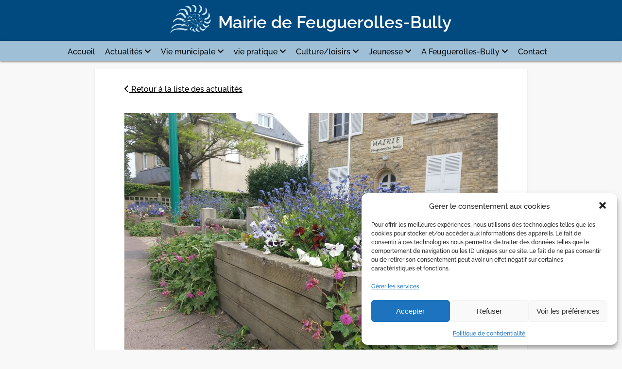

--- FILE ---
content_type: text/html; charset=UTF-8
request_url: https://www.feuguerolles-bully.fr/matinee-fleurissement-dhiver-des-parterres-de-la-commune-samedi-9-novembre-2019/
body_size: 22725
content:
<!doctype html>
<html lang="fr-FR">

<head>
    <meta charset="UTF-8">
    <meta name="viewport" content="width=device-width, initial-scale=1.0, maximum-scale=1.0">

    <!--[if IE]>
    <meta http-equiv="X-UA-Compatible" content="IE=edge,chrome=1">
    <![endif]-->
    <link rel="profile" href="http://gmpg.org/xfn/11">

    <meta name='robots' content='index, follow, max-image-preview:large, max-snippet:-1, max-video-preview:-1' />
<!-- Google tag (gtag.js) consent mode dataLayer added by Site Kit -->
<script type="text/javascript" id="google_gtagjs-js-consent-mode-data-layer">
/* <![CDATA[ */
window.dataLayer = window.dataLayer || [];function gtag(){dataLayer.push(arguments);}
gtag('consent', 'default', {"ad_personalization":"denied","ad_storage":"denied","ad_user_data":"denied","analytics_storage":"denied","functionality_storage":"denied","security_storage":"denied","personalization_storage":"denied","region":["AT","BE","BG","CH","CY","CZ","DE","DK","EE","ES","FI","FR","GB","GR","HR","HU","IE","IS","IT","LI","LT","LU","LV","MT","NL","NO","PL","PT","RO","SE","SI","SK"],"wait_for_update":500});
window._googlesitekitConsentCategoryMap = {"statistics":["analytics_storage"],"marketing":["ad_storage","ad_user_data","ad_personalization"],"functional":["functionality_storage","security_storage"],"preferences":["personalization_storage"]};
window._googlesitekitConsents = {"ad_personalization":"denied","ad_storage":"denied","ad_user_data":"denied","analytics_storage":"denied","functionality_storage":"denied","security_storage":"denied","personalization_storage":"denied","region":["AT","BE","BG","CH","CY","CZ","DE","DK","EE","ES","FI","FR","GB","GR","HR","HU","IE","IS","IT","LI","LT","LU","LV","MT","NL","NO","PL","PT","RO","SE","SI","SK"],"wait_for_update":500};
/* ]]> */
</script>
<!-- End Google tag (gtag.js) consent mode dataLayer added by Site Kit -->

	<!-- This site is optimized with the Yoast SEO plugin v26.7 - https://yoast.com/wordpress/plugins/seo/ -->
	<title>Matinée fleurissement d&#039;hiver des parterres de la commune samedi 9 novembre 2019 - Feuguerolles Bully</title>
	<link rel="canonical" href="https://www.feuguerolles-bully.fr/matinee-fleurissement-dhiver-des-parterres-de-la-commune-samedi-9-novembre-2019/" />
	<meta property="og:locale" content="fr_FR" />
	<meta property="og:type" content="article" />
	<meta property="og:title" content="Matinée fleurissement d&#039;hiver des parterres de la commune samedi 9 novembre 2019 - Feuguerolles Bully" />
	<meta property="og:description" content="La commission parc et fleurissement propose aux habitants qui le souhaitent de venir participer aux plantations d&rsquo;hiver dans les parterres de la commune le samedi 9 novembre 2019. RDV à 9h00 à la mairie avec des gants et une petite pelle. Merci de votre participation." />
	<meta property="og:url" content="https://www.feuguerolles-bully.fr/matinee-fleurissement-dhiver-des-parterres-de-la-commune-samedi-9-novembre-2019/" />
	<meta property="og:site_name" content="Feuguerolles Bully" />
	<meta property="article:published_time" content="2019-11-04T22:55:38+00:00" />
	<meta property="article:modified_time" content="2021-05-19T16:35:32+00:00" />
	<meta property="og:image" content="https://www.feuguerolles-bully.fr/wp-content/uploads/2017/05/fleurissement-commune.jpg" />
	<meta property="og:image:width" content="2064" />
	<meta property="og:image:height" content="1548" />
	<meta property="og:image:type" content="image/jpeg" />
	<meta name="author" content="Julia Quellien" />
	<meta name="twitter:label1" content="Écrit par" />
	<meta name="twitter:data1" content="Julia Quellien" />
	<script type="application/ld+json" class="yoast-schema-graph">{"@context":"https://schema.org","@graph":[{"@type":"Article","@id":"https://www.feuguerolles-bully.fr/matinee-fleurissement-dhiver-des-parterres-de-la-commune-samedi-9-novembre-2019/#article","isPartOf":{"@id":"https://www.feuguerolles-bully.fr/matinee-fleurissement-dhiver-des-parterres-de-la-commune-samedi-9-novembre-2019/"},"author":{"name":"Julia Quellien","@id":"https://www.feuguerolles-bully.fr/#/schema/person/c831848a82ac71b3a5a189bea60533cc"},"headline":"Matinée fleurissement d&rsquo;hiver des parterres de la commune samedi 9 novembre 2019","datePublished":"2019-11-04T22:55:38+00:00","dateModified":"2021-05-19T16:35:32+00:00","mainEntityOfPage":{"@id":"https://www.feuguerolles-bully.fr/matinee-fleurissement-dhiver-des-parterres-de-la-commune-samedi-9-novembre-2019/"},"wordCount":54,"publisher":{"@id":"https://www.feuguerolles-bully.fr/#organization"},"image":{"@id":"https://www.feuguerolles-bully.fr/matinee-fleurissement-dhiver-des-parterres-de-la-commune-samedi-9-novembre-2019/#primaryimage"},"thumbnailUrl":"https://www.feuguerolles-bully.fr/wp-content/uploads/2017/05/fleurissement-commune.jpg","articleSection":["Actu archivées","Cadre de vie"],"inLanguage":"fr-FR"},{"@type":"WebPage","@id":"https://www.feuguerolles-bully.fr/matinee-fleurissement-dhiver-des-parterres-de-la-commune-samedi-9-novembre-2019/","url":"https://www.feuguerolles-bully.fr/matinee-fleurissement-dhiver-des-parterres-de-la-commune-samedi-9-novembre-2019/","name":"Matinée fleurissement d'hiver des parterres de la commune samedi 9 novembre 2019 - Feuguerolles Bully","isPartOf":{"@id":"https://www.feuguerolles-bully.fr/#website"},"primaryImageOfPage":{"@id":"https://www.feuguerolles-bully.fr/matinee-fleurissement-dhiver-des-parterres-de-la-commune-samedi-9-novembre-2019/#primaryimage"},"image":{"@id":"https://www.feuguerolles-bully.fr/matinee-fleurissement-dhiver-des-parterres-de-la-commune-samedi-9-novembre-2019/#primaryimage"},"thumbnailUrl":"https://www.feuguerolles-bully.fr/wp-content/uploads/2017/05/fleurissement-commune.jpg","datePublished":"2019-11-04T22:55:38+00:00","dateModified":"2021-05-19T16:35:32+00:00","breadcrumb":{"@id":"https://www.feuguerolles-bully.fr/matinee-fleurissement-dhiver-des-parterres-de-la-commune-samedi-9-novembre-2019/#breadcrumb"},"inLanguage":"fr-FR","potentialAction":[{"@type":"ReadAction","target":["https://www.feuguerolles-bully.fr/matinee-fleurissement-dhiver-des-parterres-de-la-commune-samedi-9-novembre-2019/"]}]},{"@type":"ImageObject","inLanguage":"fr-FR","@id":"https://www.feuguerolles-bully.fr/matinee-fleurissement-dhiver-des-parterres-de-la-commune-samedi-9-novembre-2019/#primaryimage","url":"https://www.feuguerolles-bully.fr/wp-content/uploads/2017/05/fleurissement-commune.jpg","contentUrl":"https://www.feuguerolles-bully.fr/wp-content/uploads/2017/05/fleurissement-commune.jpg","width":2064,"height":1548,"caption":"Fleurs colorées dans des jardinières en bois devant la mairie de Feuguerolles-Bully."},{"@type":"BreadcrumbList","@id":"https://www.feuguerolles-bully.fr/matinee-fleurissement-dhiver-des-parterres-de-la-commune-samedi-9-novembre-2019/#breadcrumb","itemListElement":[{"@type":"ListItem","position":1,"name":"Accueil","item":"https://www.feuguerolles-bully.fr/"},{"@type":"ListItem","position":2,"name":"Actu archivées","item":"https://www.feuguerolles-bully.fr/category/actu-archivees/"},{"@type":"ListItem","position":3,"name":"Matinée fleurissement d&rsquo;hiver des parterres de la commune samedi 9 novembre 2019"}]},{"@type":"WebSite","@id":"https://www.feuguerolles-bully.fr/#website","url":"https://www.feuguerolles-bully.fr/","name":"Mairie de Feuguerolles-Bully","description":"","publisher":{"@id":"https://www.feuguerolles-bully.fr/#organization"},"potentialAction":[{"@type":"SearchAction","target":{"@type":"EntryPoint","urlTemplate":"https://www.feuguerolles-bully.fr/?s={search_term_string}"},"query-input":{"@type":"PropertyValueSpecification","valueRequired":true,"valueName":"search_term_string"}}],"inLanguage":"fr-FR"},{"@type":"Organization","@id":"https://www.feuguerolles-bully.fr/#organization","name":"Mairie de Feuguerolles-Bully","url":"https://www.feuguerolles-bully.fr/","logo":{"@type":"ImageObject","inLanguage":"fr-FR","@id":"https://www.feuguerolles-bully.fr/#/schema/logo/image/","url":"https://www.feuguerolles-bully.fr/wp-content/uploads/2023/07/cropped-logo-512.png","contentUrl":"https://www.feuguerolles-bully.fr/wp-content/uploads/2023/07/cropped-logo-512.png","width":512,"height":512,"caption":"Mairie de Feuguerolles-Bully"},"image":{"@id":"https://www.feuguerolles-bully.fr/#/schema/logo/image/"}},{"@type":"Person","@id":"https://www.feuguerolles-bully.fr/#/schema/person/c831848a82ac71b3a5a189bea60533cc","name":"Julia Quellien","image":{"@type":"ImageObject","inLanguage":"fr-FR","@id":"https://www.feuguerolles-bully.fr/#/schema/person/image/","url":"https://secure.gravatar.com/avatar/dec2b9b850e91117b0d1df6092efdda899a6483c8b82e04b73c396921ea1a22c?s=96&d=mm&r=g","contentUrl":"https://secure.gravatar.com/avatar/dec2b9b850e91117b0d1df6092efdda899a6483c8b82e04b73c396921ea1a22c?s=96&d=mm&r=g","caption":"Julia Quellien"}}]}</script>
	<!-- / Yoast SEO plugin. -->


<link rel='dns-prefetch' href='//www.googletagmanager.com' />
<link rel='dns-prefetch' href='//fonts.googleapis.com' />
<link rel='dns-prefetch' href='//maxcdn.bootstrapcdn.com' />
<link rel="alternate" title="oEmbed (JSON)" type="application/json+oembed" href="https://www.feuguerolles-bully.fr/wp-json/oembed/1.0/embed?url=https%3A%2F%2Fwww.feuguerolles-bully.fr%2Fmatinee-fleurissement-dhiver-des-parterres-de-la-commune-samedi-9-novembre-2019%2F" />
<link rel="alternate" title="oEmbed (XML)" type="text/xml+oembed" href="https://www.feuguerolles-bully.fr/wp-json/oembed/1.0/embed?url=https%3A%2F%2Fwww.feuguerolles-bully.fr%2Fmatinee-fleurissement-dhiver-des-parterres-de-la-commune-samedi-9-novembre-2019%2F&#038;format=xml" />
<style id='wp-img-auto-sizes-contain-inline-css' type='text/css'>
img:is([sizes=auto i],[sizes^="auto," i]){contain-intrinsic-size:3000px 1500px}
/*# sourceURL=wp-img-auto-sizes-contain-inline-css */
</style>
<style id='wp-emoji-styles-inline-css' type='text/css'>

	img.wp-smiley, img.emoji {
		display: inline !important;
		border: none !important;
		box-shadow: none !important;
		height: 1em !important;
		width: 1em !important;
		margin: 0 0.07em !important;
		vertical-align: -0.1em !important;
		background: none !important;
		padding: 0 !important;
	}
/*# sourceURL=wp-emoji-styles-inline-css */
</style>
<style id='wp-block-library-inline-css' type='text/css'>
:root{--wp-block-synced-color:#7a00df;--wp-block-synced-color--rgb:122,0,223;--wp-bound-block-color:var(--wp-block-synced-color);--wp-editor-canvas-background:#ddd;--wp-admin-theme-color:#007cba;--wp-admin-theme-color--rgb:0,124,186;--wp-admin-theme-color-darker-10:#006ba1;--wp-admin-theme-color-darker-10--rgb:0,107,160.5;--wp-admin-theme-color-darker-20:#005a87;--wp-admin-theme-color-darker-20--rgb:0,90,135;--wp-admin-border-width-focus:2px}@media (min-resolution:192dpi){:root{--wp-admin-border-width-focus:1.5px}}.wp-element-button{cursor:pointer}:root .has-very-light-gray-background-color{background-color:#eee}:root .has-very-dark-gray-background-color{background-color:#313131}:root .has-very-light-gray-color{color:#eee}:root .has-very-dark-gray-color{color:#313131}:root .has-vivid-green-cyan-to-vivid-cyan-blue-gradient-background{background:linear-gradient(135deg,#00d084,#0693e3)}:root .has-purple-crush-gradient-background{background:linear-gradient(135deg,#34e2e4,#4721fb 50%,#ab1dfe)}:root .has-hazy-dawn-gradient-background{background:linear-gradient(135deg,#faaca8,#dad0ec)}:root .has-subdued-olive-gradient-background{background:linear-gradient(135deg,#fafae1,#67a671)}:root .has-atomic-cream-gradient-background{background:linear-gradient(135deg,#fdd79a,#004a59)}:root .has-nightshade-gradient-background{background:linear-gradient(135deg,#330968,#31cdcf)}:root .has-midnight-gradient-background{background:linear-gradient(135deg,#020381,#2874fc)}:root{--wp--preset--font-size--normal:16px;--wp--preset--font-size--huge:42px}.has-regular-font-size{font-size:1em}.has-larger-font-size{font-size:2.625em}.has-normal-font-size{font-size:var(--wp--preset--font-size--normal)}.has-huge-font-size{font-size:var(--wp--preset--font-size--huge)}.has-text-align-center{text-align:center}.has-text-align-left{text-align:left}.has-text-align-right{text-align:right}.has-fit-text{white-space:nowrap!important}#end-resizable-editor-section{display:none}.aligncenter{clear:both}.items-justified-left{justify-content:flex-start}.items-justified-center{justify-content:center}.items-justified-right{justify-content:flex-end}.items-justified-space-between{justify-content:space-between}.screen-reader-text{border:0;clip-path:inset(50%);height:1px;margin:-1px;overflow:hidden;padding:0;position:absolute;width:1px;word-wrap:normal!important}.screen-reader-text:focus{background-color:#ddd;clip-path:none;color:#444;display:block;font-size:1em;height:auto;left:5px;line-height:normal;padding:15px 23px 14px;text-decoration:none;top:5px;width:auto;z-index:100000}html :where(.has-border-color){border-style:solid}html :where([style*=border-top-color]){border-top-style:solid}html :where([style*=border-right-color]){border-right-style:solid}html :where([style*=border-bottom-color]){border-bottom-style:solid}html :where([style*=border-left-color]){border-left-style:solid}html :where([style*=border-width]){border-style:solid}html :where([style*=border-top-width]){border-top-style:solid}html :where([style*=border-right-width]){border-right-style:solid}html :where([style*=border-bottom-width]){border-bottom-style:solid}html :where([style*=border-left-width]){border-left-style:solid}html :where(img[class*=wp-image-]){height:auto;max-width:100%}:where(figure){margin:0 0 1em}html :where(.is-position-sticky){--wp-admin--admin-bar--position-offset:var(--wp-admin--admin-bar--height,0px)}@media screen and (max-width:600px){html :where(.is-position-sticky){--wp-admin--admin-bar--position-offset:0px}}

/*# sourceURL=wp-block-library-inline-css */
</style><style id='global-styles-inline-css' type='text/css'>
:root{--wp--preset--aspect-ratio--square: 1;--wp--preset--aspect-ratio--4-3: 4/3;--wp--preset--aspect-ratio--3-4: 3/4;--wp--preset--aspect-ratio--3-2: 3/2;--wp--preset--aspect-ratio--2-3: 2/3;--wp--preset--aspect-ratio--16-9: 16/9;--wp--preset--aspect-ratio--9-16: 9/16;--wp--preset--color--black: #000000;--wp--preset--color--cyan-bluish-gray: #abb8c3;--wp--preset--color--white: #ffffff;--wp--preset--color--pale-pink: #f78da7;--wp--preset--color--vivid-red: #cf2e2e;--wp--preset--color--luminous-vivid-orange: #ff6900;--wp--preset--color--luminous-vivid-amber: #fcb900;--wp--preset--color--light-green-cyan: #7bdcb5;--wp--preset--color--vivid-green-cyan: #00d084;--wp--preset--color--pale-cyan-blue: #8ed1fc;--wp--preset--color--vivid-cyan-blue: #0693e3;--wp--preset--color--vivid-purple: #9b51e0;--wp--preset--gradient--vivid-cyan-blue-to-vivid-purple: linear-gradient(135deg,rgb(6,147,227) 0%,rgb(155,81,224) 100%);--wp--preset--gradient--light-green-cyan-to-vivid-green-cyan: linear-gradient(135deg,rgb(122,220,180) 0%,rgb(0,208,130) 100%);--wp--preset--gradient--luminous-vivid-amber-to-luminous-vivid-orange: linear-gradient(135deg,rgb(252,185,0) 0%,rgb(255,105,0) 100%);--wp--preset--gradient--luminous-vivid-orange-to-vivid-red: linear-gradient(135deg,rgb(255,105,0) 0%,rgb(207,46,46) 100%);--wp--preset--gradient--very-light-gray-to-cyan-bluish-gray: linear-gradient(135deg,rgb(238,238,238) 0%,rgb(169,184,195) 100%);--wp--preset--gradient--cool-to-warm-spectrum: linear-gradient(135deg,rgb(74,234,220) 0%,rgb(151,120,209) 20%,rgb(207,42,186) 40%,rgb(238,44,130) 60%,rgb(251,105,98) 80%,rgb(254,248,76) 100%);--wp--preset--gradient--blush-light-purple: linear-gradient(135deg,rgb(255,206,236) 0%,rgb(152,150,240) 100%);--wp--preset--gradient--blush-bordeaux: linear-gradient(135deg,rgb(254,205,165) 0%,rgb(254,45,45) 50%,rgb(107,0,62) 100%);--wp--preset--gradient--luminous-dusk: linear-gradient(135deg,rgb(255,203,112) 0%,rgb(199,81,192) 50%,rgb(65,88,208) 100%);--wp--preset--gradient--pale-ocean: linear-gradient(135deg,rgb(255,245,203) 0%,rgb(182,227,212) 50%,rgb(51,167,181) 100%);--wp--preset--gradient--electric-grass: linear-gradient(135deg,rgb(202,248,128) 0%,rgb(113,206,126) 100%);--wp--preset--gradient--midnight: linear-gradient(135deg,rgb(2,3,129) 0%,rgb(40,116,252) 100%);--wp--preset--font-size--small: 13px;--wp--preset--font-size--medium: 20px;--wp--preset--font-size--large: 36px;--wp--preset--font-size--x-large: 42px;--wp--preset--spacing--20: 0.44rem;--wp--preset--spacing--30: 0.67rem;--wp--preset--spacing--40: 1rem;--wp--preset--spacing--50: 1.5rem;--wp--preset--spacing--60: 2.25rem;--wp--preset--spacing--70: 3.38rem;--wp--preset--spacing--80: 5.06rem;--wp--preset--shadow--natural: 6px 6px 9px rgba(0, 0, 0, 0.2);--wp--preset--shadow--deep: 12px 12px 50px rgba(0, 0, 0, 0.4);--wp--preset--shadow--sharp: 6px 6px 0px rgba(0, 0, 0, 0.2);--wp--preset--shadow--outlined: 6px 6px 0px -3px rgb(255, 255, 255), 6px 6px rgb(0, 0, 0);--wp--preset--shadow--crisp: 6px 6px 0px rgb(0, 0, 0);}:where(.is-layout-flex){gap: 0.5em;}:where(.is-layout-grid){gap: 0.5em;}body .is-layout-flex{display: flex;}.is-layout-flex{flex-wrap: wrap;align-items: center;}.is-layout-flex > :is(*, div){margin: 0;}body .is-layout-grid{display: grid;}.is-layout-grid > :is(*, div){margin: 0;}:where(.wp-block-columns.is-layout-flex){gap: 2em;}:where(.wp-block-columns.is-layout-grid){gap: 2em;}:where(.wp-block-post-template.is-layout-flex){gap: 1.25em;}:where(.wp-block-post-template.is-layout-grid){gap: 1.25em;}.has-black-color{color: var(--wp--preset--color--black) !important;}.has-cyan-bluish-gray-color{color: var(--wp--preset--color--cyan-bluish-gray) !important;}.has-white-color{color: var(--wp--preset--color--white) !important;}.has-pale-pink-color{color: var(--wp--preset--color--pale-pink) !important;}.has-vivid-red-color{color: var(--wp--preset--color--vivid-red) !important;}.has-luminous-vivid-orange-color{color: var(--wp--preset--color--luminous-vivid-orange) !important;}.has-luminous-vivid-amber-color{color: var(--wp--preset--color--luminous-vivid-amber) !important;}.has-light-green-cyan-color{color: var(--wp--preset--color--light-green-cyan) !important;}.has-vivid-green-cyan-color{color: var(--wp--preset--color--vivid-green-cyan) !important;}.has-pale-cyan-blue-color{color: var(--wp--preset--color--pale-cyan-blue) !important;}.has-vivid-cyan-blue-color{color: var(--wp--preset--color--vivid-cyan-blue) !important;}.has-vivid-purple-color{color: var(--wp--preset--color--vivid-purple) !important;}.has-black-background-color{background-color: var(--wp--preset--color--black) !important;}.has-cyan-bluish-gray-background-color{background-color: var(--wp--preset--color--cyan-bluish-gray) !important;}.has-white-background-color{background-color: var(--wp--preset--color--white) !important;}.has-pale-pink-background-color{background-color: var(--wp--preset--color--pale-pink) !important;}.has-vivid-red-background-color{background-color: var(--wp--preset--color--vivid-red) !important;}.has-luminous-vivid-orange-background-color{background-color: var(--wp--preset--color--luminous-vivid-orange) !important;}.has-luminous-vivid-amber-background-color{background-color: var(--wp--preset--color--luminous-vivid-amber) !important;}.has-light-green-cyan-background-color{background-color: var(--wp--preset--color--light-green-cyan) !important;}.has-vivid-green-cyan-background-color{background-color: var(--wp--preset--color--vivid-green-cyan) !important;}.has-pale-cyan-blue-background-color{background-color: var(--wp--preset--color--pale-cyan-blue) !important;}.has-vivid-cyan-blue-background-color{background-color: var(--wp--preset--color--vivid-cyan-blue) !important;}.has-vivid-purple-background-color{background-color: var(--wp--preset--color--vivid-purple) !important;}.has-black-border-color{border-color: var(--wp--preset--color--black) !important;}.has-cyan-bluish-gray-border-color{border-color: var(--wp--preset--color--cyan-bluish-gray) !important;}.has-white-border-color{border-color: var(--wp--preset--color--white) !important;}.has-pale-pink-border-color{border-color: var(--wp--preset--color--pale-pink) !important;}.has-vivid-red-border-color{border-color: var(--wp--preset--color--vivid-red) !important;}.has-luminous-vivid-orange-border-color{border-color: var(--wp--preset--color--luminous-vivid-orange) !important;}.has-luminous-vivid-amber-border-color{border-color: var(--wp--preset--color--luminous-vivid-amber) !important;}.has-light-green-cyan-border-color{border-color: var(--wp--preset--color--light-green-cyan) !important;}.has-vivid-green-cyan-border-color{border-color: var(--wp--preset--color--vivid-green-cyan) !important;}.has-pale-cyan-blue-border-color{border-color: var(--wp--preset--color--pale-cyan-blue) !important;}.has-vivid-cyan-blue-border-color{border-color: var(--wp--preset--color--vivid-cyan-blue) !important;}.has-vivid-purple-border-color{border-color: var(--wp--preset--color--vivid-purple) !important;}.has-vivid-cyan-blue-to-vivid-purple-gradient-background{background: var(--wp--preset--gradient--vivid-cyan-blue-to-vivid-purple) !important;}.has-light-green-cyan-to-vivid-green-cyan-gradient-background{background: var(--wp--preset--gradient--light-green-cyan-to-vivid-green-cyan) !important;}.has-luminous-vivid-amber-to-luminous-vivid-orange-gradient-background{background: var(--wp--preset--gradient--luminous-vivid-amber-to-luminous-vivid-orange) !important;}.has-luminous-vivid-orange-to-vivid-red-gradient-background{background: var(--wp--preset--gradient--luminous-vivid-orange-to-vivid-red) !important;}.has-very-light-gray-to-cyan-bluish-gray-gradient-background{background: var(--wp--preset--gradient--very-light-gray-to-cyan-bluish-gray) !important;}.has-cool-to-warm-spectrum-gradient-background{background: var(--wp--preset--gradient--cool-to-warm-spectrum) !important;}.has-blush-light-purple-gradient-background{background: var(--wp--preset--gradient--blush-light-purple) !important;}.has-blush-bordeaux-gradient-background{background: var(--wp--preset--gradient--blush-bordeaux) !important;}.has-luminous-dusk-gradient-background{background: var(--wp--preset--gradient--luminous-dusk) !important;}.has-pale-ocean-gradient-background{background: var(--wp--preset--gradient--pale-ocean) !important;}.has-electric-grass-gradient-background{background: var(--wp--preset--gradient--electric-grass) !important;}.has-midnight-gradient-background{background: var(--wp--preset--gradient--midnight) !important;}.has-small-font-size{font-size: var(--wp--preset--font-size--small) !important;}.has-medium-font-size{font-size: var(--wp--preset--font-size--medium) !important;}.has-large-font-size{font-size: var(--wp--preset--font-size--large) !important;}.has-x-large-font-size{font-size: var(--wp--preset--font-size--x-large) !important;}
/*# sourceURL=global-styles-inline-css */
</style>

<style id='classic-theme-styles-inline-css' type='text/css'>
/*! This file is auto-generated */
.wp-block-button__link{color:#fff;background-color:#32373c;border-radius:9999px;box-shadow:none;text-decoration:none;padding:calc(.667em + 2px) calc(1.333em + 2px);font-size:1.125em}.wp-block-file__button{background:#32373c;color:#fff;text-decoration:none}
/*# sourceURL=/wp-includes/css/classic-themes.min.css */
</style>
<link data-minify="1" rel='stylesheet' id='fancybox-for-wp-css' href='https://www.feuguerolles-bully.fr/wp-content/cache/min/1/wp-content/plugins/fancybox-for-wordpress/assets/css/fancybox.css?ver=1753781874' type='text/css' media='all' />
<link rel='stylesheet' id='cmplz-general-css' href='https://www.feuguerolles-bully.fr/wp-content/plugins/complianz-gdpr/assets/css/cookieblocker.min.css?ver=1766319906' type='text/css' media='all' />
<link rel='stylesheet' id='playmag-opensans-css' href='https://fonts.googleapis.com/css?family=Open+Sans%3A400%2C300%2C700%2C800&#038;ver=6.9' type='text/css' media='all' />
<link data-minify="1" rel='stylesheet' id='playmag-fonticons-css' href='https://www.feuguerolles-bully.fr/wp-content/cache/min/1/font-awesome/4.1.0/css/font-awesome.min.css?ver=1753781874' type='text/css' media='all' />
<link data-minify="1" rel='stylesheet' id='theme-css' href='https://www.feuguerolles-bully.fr/wp-content/cache/background-css/1/www.feuguerolles-bully.fr/wp-content/cache/min/1/wp-content/themes/feuguerolles/dist/css/theme.css?ver=1753781874&wpr_t=1768741294' type='text/css' media='all' />
<link data-minify="1" rel='stylesheet' id='sib-front-css-css' href='https://www.feuguerolles-bully.fr/wp-content/cache/background-css/1/www.feuguerolles-bully.fr/wp-content/cache/min/1/wp-content/plugins/mailin/css/mailin-front.css?ver=1753781874&wpr_t=1768741294' type='text/css' media='all' />
<style id='rocket-lazyload-inline-css' type='text/css'>
.rll-youtube-player{position:relative;padding-bottom:56.23%;height:0;overflow:hidden;max-width:100%;}.rll-youtube-player:focus-within{outline: 2px solid currentColor;outline-offset: 5px;}.rll-youtube-player iframe{position:absolute;top:0;left:0;width:100%;height:100%;z-index:100;background:0 0}.rll-youtube-player img{bottom:0;display:block;left:0;margin:auto;max-width:100%;width:100%;position:absolute;right:0;top:0;border:none;height:auto;-webkit-transition:.4s all;-moz-transition:.4s all;transition:.4s all}.rll-youtube-player img:hover{-webkit-filter:brightness(75%)}.rll-youtube-player .play{height:100%;width:100%;left:0;top:0;position:absolute;background:var(--wpr-bg-92c88686-70e3-4175-8800-48b20a715e22) no-repeat center;background-color: transparent !important;cursor:pointer;border:none;}
/*# sourceURL=rocket-lazyload-inline-css */
</style>
<script type="text/javascript" src="https://www.feuguerolles-bully.fr/wp-includes/js/jquery/jquery.min.js?ver=3.7.1" id="jquery-core-js" data-rocket-defer defer></script>
<script type="text/javascript" src="https://www.feuguerolles-bully.fr/wp-includes/js/jquery/jquery-migrate.min.js?ver=3.4.1" id="jquery-migrate-js" data-rocket-defer defer></script>
<script type="text/javascript" src="https://www.feuguerolles-bully.fr/wp-content/plugins/fancybox-for-wordpress/assets/js/purify.min.js?ver=1.3.4" id="purify-js" data-rocket-defer defer></script>
<script data-minify="1" type="text/javascript" src="https://www.feuguerolles-bully.fr/wp-content/cache/min/1/wp-content/plugins/fancybox-for-wordpress/assets/js/jquery.fancybox.js?ver=1753781875" id="fancybox-for-wp-js" data-rocket-defer defer></script>

<!-- Extrait de code de la balise Google (gtag.js) ajouté par Site Kit -->
<!-- Extrait Google Analytics ajouté par Site Kit -->
<script type="text/javascript" src="https://www.googletagmanager.com/gtag/js?id=GT-PBCVSXN" id="google_gtagjs-js" async></script>
<script type="text/javascript" id="google_gtagjs-js-after">
/* <![CDATA[ */
window.dataLayer = window.dataLayer || [];function gtag(){dataLayer.push(arguments);}
gtag("set","linker",{"domains":["www.feuguerolles-bully.fr"]});
gtag("js", new Date());
gtag("set", "developer_id.dZTNiMT", true);
gtag("config", "GT-PBCVSXN");
//# sourceURL=google_gtagjs-js-after
/* ]]> */
</script>
<script type="text/javascript" id="sib-front-js-js-extra">
/* <![CDATA[ */
var sibErrMsg = {"invalidMail":"Veuillez entrer une adresse e-mail valide.","requiredField":"Veuillez compl\u00e9ter les champs obligatoires.","invalidDateFormat":"Veuillez entrer une date valide.","invalidSMSFormat":"Veuillez entrer une num\u00e9ro de t\u00e9l\u00e9phone valide."};
var ajax_sib_front_object = {"ajax_url":"https://www.feuguerolles-bully.fr/wp-admin/admin-ajax.php","ajax_nonce":"2cfbce3460","flag_url":"https://www.feuguerolles-bully.fr/wp-content/plugins/mailin/img/flags/"};
//# sourceURL=sib-front-js-js-extra
/* ]]> */
</script>
<script data-minify="1" type="text/javascript" src="https://www.feuguerolles-bully.fr/wp-content/cache/min/1/wp-content/plugins/mailin/js/mailin-front.js?ver=1753781875" id="sib-front-js-js" data-rocket-defer defer></script>
<script></script><link rel='shortlink' href='https://www.feuguerolles-bully.fr/?p=4627' />

<!-- Fancybox for WordPress v3.3.7 -->
<style type="text/css">
	.fancybox-slide--image .fancybox-content{background-color: #FFFFFF}div.fancybox-caption{display:none !important;}
	
	img.fancybox-image{border-width:10px;border-color:#FFFFFF;border-style:solid;}
	div.fancybox-bg{background-color:rgba(102,102,102,0.3);opacity:1 !important;}div.fancybox-content{border-color:#FFFFFF}
	div#fancybox-title{background-color:#FFFFFF}
	div.fancybox-content{background-color:#FFFFFF}
	div#fancybox-title-inside{color:#333333}
	
	
	
	div.fancybox-caption p.caption-title{display:inline-block}
	div.fancybox-caption p.caption-title{font-size:14px}
	div.fancybox-caption p.caption-title{color:#333333}
	div.fancybox-caption {color:#333333}div.fancybox-caption p.caption-title {background:#fff; width:auto;padding:10px 30px;}div.fancybox-content p.caption-title{color:#333333;margin: 0;padding: 5px 0;}body.fancybox-active .fancybox-container .fancybox-stage .fancybox-content .fancybox-close-small{display:block;}
</style><script type="text/javascript">window.addEventListener('DOMContentLoaded', function() {
	jQuery(function () {

		var mobileOnly = false;
		
		if (mobileOnly) {
			return;
		}

		jQuery.fn.getTitle = function () { // Copy the title of every IMG tag and add it to its parent A so that fancybox can show titles
			var arr = jQuery("a[data-fancybox]");jQuery.each(arr, function() {var title = jQuery(this).children("img").attr("title") || '';var figCaptionHtml = jQuery(this).next("figcaption").html() || '';var processedCaption = figCaptionHtml;if (figCaptionHtml.length && typeof DOMPurify === 'function') {processedCaption = DOMPurify.sanitize(figCaptionHtml, {USE_PROFILES: {html: true}});} else if (figCaptionHtml.length) {processedCaption = jQuery("<div>").text(figCaptionHtml).html();}var newTitle = title;if (processedCaption.length) {newTitle = title.length ? title + " " + processedCaption : processedCaption;}if (newTitle.length) {jQuery(this).attr("title", newTitle);}});		}

		// Supported file extensions

				var thumbnails = jQuery("a:has(img)").not(".nolightbox").not('.envira-gallery-link').not('.ngg-simplelightbox').filter(function () {
			return /\.(jpe?g|png|gif|mp4|webp|bmp|pdf)(\?[^/]*)*$/i.test(jQuery(this).attr('href'))
		});
		

		// Add data-type iframe for links that are not images or videos.
		var iframeLinks = jQuery('.fancyboxforwp').filter(function () {
			return !/\.(jpe?g|png|gif|mp4|webp|bmp|pdf)(\?[^/]*)*$/i.test(jQuery(this).attr('href'))
		}).filter(function () {
			return !/vimeo|youtube/i.test(jQuery(this).attr('href'))
		});
		iframeLinks.attr({"data-type": "iframe"}).getTitle();

				// Gallery All
		thumbnails.addClass("fancyboxforwp").attr("data-fancybox", "gallery").getTitle();
		iframeLinks.attr({"data-fancybox": "gallery"}).getTitle();

		// Gallery type NONE
		
		// Call fancybox and apply it on any link with a rel atribute that starts with "fancybox", with the options set on the admin panel
		jQuery("a.fancyboxforwp").fancyboxforwp({
			loop: false,
			smallBtn: true,
			zoomOpacity: "auto",
			animationEffect: "fade",
			animationDuration: 500,
			transitionEffect: "fade",
			transitionDuration: "300",
			overlayShow: true,
			overlayOpacity: "0.3",
			titleShow: true,
			titlePosition: "inside",
			keyboard: true,
			showCloseButton: true,
			arrows: true,
			clickContent:false,
			clickSlide: "close",
			mobile: {
				clickContent: function (current, event) {
					return current.type === "image" ? "toggleControls" : false;
				},
				clickSlide: function (current, event) {
					return current.type === "image" ? "close" : "close";
				},
			},
			wheel: false,
			toolbar: true,
			preventCaptionOverlap: true,
			onInit: function() { },			onDeactivate
	: function() { },		beforeClose: function() { },			afterShow: function(instance) { jQuery( ".fancybox-image" ).on("click", function( ){ ( instance.isScaledDown() ) ? instance.scaleToActual() : instance.scaleToFit() }) },				afterClose: function() { },					caption : function( instance, item ) {var title = "";if("undefined" != typeof jQuery(this).context ){var title = jQuery(this).context.title;} else { var title = ("undefined" != typeof jQuery(this).attr("title")) ? jQuery(this).attr("title") : false;}var caption = jQuery(this).data('caption') || '';if ( item.type === 'image' && title.length ) {caption = (caption.length ? caption + '<br />' : '') + '<p class="caption-title">'+jQuery("<div>").text(title).html()+'</p>' ;}if (typeof DOMPurify === "function" && caption.length) { return DOMPurify.sanitize(caption, {USE_PROFILES: {html: true}}); } else { return jQuery("<div>").text(caption).html(); }},
		afterLoad : function( instance, current ) {var captionContent = current.opts.caption || '';var sanitizedCaptionString = '';if (typeof DOMPurify === 'function' && captionContent.length) {sanitizedCaptionString = DOMPurify.sanitize(captionContent, {USE_PROFILES: {html: true}});} else if (captionContent.length) { sanitizedCaptionString = jQuery("<div>").text(captionContent).html();}if (sanitizedCaptionString.length) { current.$content.append(jQuery('<div class=\"fancybox-custom-caption inside-caption\" style=\" position: absolute;left:0;right:0;color:#000;margin:0 auto;bottom:0;text-align:center;background-color:#FFFFFF \"></div>').html(sanitizedCaptionString)); }},
			})
		;

			})
});</script>
<!-- END Fancybox for WordPress -->
<meta name="generator" content="Site Kit by Google 1.170.0" /><!-- Stream WordPress user activity plugin v4.1.1 -->
			<style>.cmplz-hidden {
					display: none !important;
				}</style><script data-minify="1" type="text/javascript" src="https://www.feuguerolles-bully.fr/wp-content/cache/min/1/sdk/1.1/wonderpush-loader.min.js?ver=1761906129" async></script>
<script type="text/javascript">
  window.WonderPush = window.WonderPush || [];
  window.WonderPush.push(['init', {"customDomain":"https:\/\/www.feuguerolles-bully.fr\/wp-content\/plugins\/mailin\/","serviceWorkerUrl":"wonderpush-worker-loader.min.js?webKey=0160c8584f2b52c85e35f1ed69f5fa72306337959a7adbabc49687a5abc1f51b","frameUrl":"wonderpush.min.html","webKey":"0160c8584f2b52c85e35f1ed69f5fa72306337959a7adbabc49687a5abc1f51b"}]);
</script><meta name="generator" content="Powered by WPBakery Page Builder - drag and drop page builder for WordPress."/>
<link rel="icon" href="https://www.feuguerolles-bully.fr/wp-content/uploads/2023/07/cropped-logo-512b-32x32.png" sizes="32x32" />
<link rel="icon" href="https://www.feuguerolles-bully.fr/wp-content/uploads/2023/07/cropped-logo-512b-192x192.png" sizes="192x192" />
<link rel="apple-touch-icon" href="https://www.feuguerolles-bully.fr/wp-content/uploads/2023/07/cropped-logo-512b-180x180.png" />
<meta name="msapplication-TileImage" content="https://www.feuguerolles-bully.fr/wp-content/uploads/2023/07/cropped-logo-512b-270x270.png" />
<noscript><style> .wpb_animate_when_almost_visible { opacity: 1; }</style></noscript><noscript><style id="rocket-lazyload-nojs-css">.rll-youtube-player, [data-lazy-src]{display:none !important;}</style></noscript><style id="wpr-lazyload-bg-container"></style><style id="wpr-lazyload-bg-exclusion"></style>
<noscript>
<style id="wpr-lazyload-bg-nostyle">.owl-carousel .owl-video-play-icon{--wpr-bg-6ad928e4-d84d-4ec5-ba2c-489f7367a9fc: url('https://www.feuguerolles-bully.fr/wp-content/themes/feuguerolles/dist/css/owl.video.play.png');}body.page-template-default .entry-content h1:after{--wpr-bg-95e887d6-5463-498c-b13e-58220572136d: url('https://www.feuguerolles-bully.fr/wp-content/uploads/2023/07/logo-feuguerolles-bully-300x216.png');}body.page-template-page-liste-articles #main h1:after,body.page-template-page-liste-articles #breadcrumbs h1:after,body.archive.category #main h1:after,body.archive.category #breadcrumbs h1:after{--wpr-bg-b923e17d-ad0b-443e-be98-669ca3f8c2bd: url('https://www.feuguerolles-bully.fr/wp-content/uploads/2023/07/logo-feuguerolles-bully-300x216.png');}.sib-country-block .sib-toggle .sib-cflags{--wpr-bg-d724b1a3-b682-4979-8f5d-769e937eed84: url('https://www.feuguerolles-bully.fr/wp-content/plugins/mailin/img/flags/fr.png');}.sib-sms-field ul.sib-country-list li .sib-flag-box .sib-flag{--wpr-bg-986db271-4b77-4396-8ee1-3735625e2184: url('https://www.feuguerolles-bully.fr/wp-content/plugins/mailin/img/flags/ad.png');}.rll-youtube-player .play{--wpr-bg-92c88686-70e3-4175-8800-48b20a715e22: url('https://www.feuguerolles-bully.fr/wp-content/plugins/wp-rocket/assets/img/youtube.png');}</style>
</noscript>
<script type="application/javascript">const rocket_pairs = [{"selector":".owl-carousel .owl-video-play-icon","style":".owl-carousel .owl-video-play-icon{--wpr-bg-6ad928e4-d84d-4ec5-ba2c-489f7367a9fc: url('https:\/\/www.feuguerolles-bully.fr\/wp-content\/themes\/feuguerolles\/dist\/css\/owl.video.play.png');}","hash":"6ad928e4-d84d-4ec5-ba2c-489f7367a9fc","url":"https:\/\/www.feuguerolles-bully.fr\/wp-content\/themes\/feuguerolles\/dist\/css\/owl.video.play.png"},{"selector":"body.page-template-default .entry-content h1","style":"body.page-template-default .entry-content h1:after{--wpr-bg-95e887d6-5463-498c-b13e-58220572136d: url('https:\/\/www.feuguerolles-bully.fr\/wp-content\/uploads\/2023\/07\/logo-feuguerolles-bully-300x216.png');}","hash":"95e887d6-5463-498c-b13e-58220572136d","url":"https:\/\/www.feuguerolles-bully.fr\/wp-content\/uploads\/2023\/07\/logo-feuguerolles-bully-300x216.png"},{"selector":"body.page-template-page-liste-articles #main h1,body.page-template-page-liste-articles #breadcrumbs h1,body.archive.category #main h1,body.archive.category #breadcrumbs h1","style":"body.page-template-page-liste-articles #main h1:after,body.page-template-page-liste-articles #breadcrumbs h1:after,body.archive.category #main h1:after,body.archive.category #breadcrumbs h1:after{--wpr-bg-b923e17d-ad0b-443e-be98-669ca3f8c2bd: url('https:\/\/www.feuguerolles-bully.fr\/wp-content\/uploads\/2023\/07\/logo-feuguerolles-bully-300x216.png');}","hash":"b923e17d-ad0b-443e-be98-669ca3f8c2bd","url":"https:\/\/www.feuguerolles-bully.fr\/wp-content\/uploads\/2023\/07\/logo-feuguerolles-bully-300x216.png"},{"selector":".sib-country-block .sib-toggle .sib-cflags","style":".sib-country-block .sib-toggle .sib-cflags{--wpr-bg-d724b1a3-b682-4979-8f5d-769e937eed84: url('https:\/\/www.feuguerolles-bully.fr\/wp-content\/plugins\/mailin\/img\/flags\/fr.png');}","hash":"d724b1a3-b682-4979-8f5d-769e937eed84","url":"https:\/\/www.feuguerolles-bully.fr\/wp-content\/plugins\/mailin\/img\/flags\/fr.png"},{"selector":".sib-sms-field ul.sib-country-list li .sib-flag-box .sib-flag","style":".sib-sms-field ul.sib-country-list li .sib-flag-box .sib-flag{--wpr-bg-986db271-4b77-4396-8ee1-3735625e2184: url('https:\/\/www.feuguerolles-bully.fr\/wp-content\/plugins\/mailin\/img\/flags\/ad.png');}","hash":"986db271-4b77-4396-8ee1-3735625e2184","url":"https:\/\/www.feuguerolles-bully.fr\/wp-content\/plugins\/mailin\/img\/flags\/ad.png"},{"selector":".rll-youtube-player .play","style":".rll-youtube-player .play{--wpr-bg-92c88686-70e3-4175-8800-48b20a715e22: url('https:\/\/www.feuguerolles-bully.fr\/wp-content\/plugins\/wp-rocket\/assets\/img\/youtube.png');}","hash":"92c88686-70e3-4175-8800-48b20a715e22","url":"https:\/\/www.feuguerolles-bully.fr\/wp-content\/plugins\/wp-rocket\/assets\/img\/youtube.png"}]; const rocket_excluded_pairs = [];</script><meta name="generator" content="WP Rocket 3.20.2" data-wpr-features="wpr_lazyload_css_bg_img wpr_defer_js wpr_minify_js wpr_lazyload_images wpr_lazyload_iframes wpr_minify_css" /></head>

<body data-cmplz=2 class="wp-singular post-template-default single single-post postid-4627 single-format-standard wp-theme-feuguerolles site-1 wpb-js-composer js-comp-ver-8.5 vc_responsive" >
    
        
    <header data-rocket-location-hash="7df0df53ee679de340fa86f5dd2d60bc" id="masthead" class="ime-site-header" role="banner" style="">
    <div data-rocket-location-hash="05045ac3a7b4a8cfab11933f823087fe" class="full">
        <div data-rocket-location-hash="2050f3e1f6cebe9071a6d19a7f5f2c7e" class="header-haut">
            <div class="container">
                <div class="col-full-feug ">
                    <div class="">
                        <a href="/">
                            <div class="site-branding-feug">
                                <div class="logo-wrapper">
                                                                        <img alt="Mairie Feuguerolles-Bully" class="logo" src="data:image/svg+xml,%3Csvg%20xmlns='http://www.w3.org/2000/svg'%20viewBox='0%200%200%200'%3E%3C/svg%3E" data-lazy-src="https://www.feuguerolles-bully.fr/wp-content/uploads/2023/07/logo-feuguerolles-bully-300x216.png"><noscript><img alt="Mairie Feuguerolles-Bully" class="logo" src="https://www.feuguerolles-bully.fr/wp-content/uploads/2023/07/logo-feuguerolles-bully-300x216.png"></noscript>
                                </div>
                                <div class="h1">Mairie de Feuguerolles-Bully</div>
                            </div>
                        </a>
                    </div>
                                    </div>
            </div>
        </div>
        <div data-rocket-location-hash="df0193572b9796411b873f54bb5add15" class="header-bas">
            <div class="container">
                <div class="row center">
                    <div class="storefront-primary-navigation">
                        <div id="site-menu-toogle" class="mobile-menu-toggle"><i class="fa-solid fa-bars"></i></div>

                        <div class="">
                            <nav id="site-navigation" class="main-navigation" role="navigation" aria-label="Navigation principale">
                                <div class="primary-navigation"><ul id="menu-menu" class="menu"><li id="menu-item-2227" class="menu-item menu-item-type-post_type menu-item-object-page menu-item-home menu-item-2227"><a href="https://www.feuguerolles-bully.fr/">Accueil</a></li>
<li id="menu-item-1963" class="menu-item menu-item-type-taxonomy menu-item-object-category menu-item-has-children menu-item-1963"><a href="https://www.feuguerolles-bully.fr/category/actualites/">Actualités</a>
<ul class="sub-menu">
	<li id="menu-item-5311" class="menu-item menu-item-type-post_type menu-item-object-page menu-item-5311"><a href="https://www.feuguerolles-bully.fr/bulletin-municipal/">Bulletin municipal</a></li>
	<li id="menu-item-2022" class="menu-item menu-item-type-post_type menu-item-object-page menu-item-2022"><a href="https://www.feuguerolles-bully.fr/les-ptites-nouvelles/">Les P’tites Nouvelles</a></li>
	<li id="menu-item-1965" class="menu-item menu-item-type-post_type menu-item-object-page menu-item-1965"><a href="https://www.feuguerolles-bully.fr/citykomi/">Réseaux sociaux</a></li>
</ul>
</li>
<li id="menu-item-1968" class="menu-item menu-item-type-post_type menu-item-object-page menu-item-has-children menu-item-1968"><a href="https://www.feuguerolles-bully.fr/vie-municipale/">Vie municipale</a>
<ul class="sub-menu">
	<li id="menu-item-2667" class="menu-item menu-item-type-post_type menu-item-object-page menu-item-2667"><a href="https://www.feuguerolles-bully.fr/vie-municipale/lequipe-municipale/">L&rsquo;équipe Municipale</a></li>
	<li id="menu-item-2031" class="menu-item menu-item-type-post_type menu-item-object-page menu-item-2031"><a href="https://www.feuguerolles-bully.fr/commissions/">Commissions</a></li>
	<li id="menu-item-2613" class="menu-item menu-item-type-post_type menu-item-object-page menu-item-2613"><a href="https://www.feuguerolles-bully.fr/conseils-municipaux/">Conseils municipaux</a></li>
	<li id="menu-item-5464" class="menu-item menu-item-type-post_type menu-item-object-page menu-item-5464"><a href="https://www.feuguerolles-bully.fr/vie-municipale/arretes-municipaux/">Arrêtés municipaux</a></li>
	<li id="menu-item-2401" class="menu-item menu-item-type-post_type menu-item-object-page menu-item-2401"><a href="https://www.feuguerolles-bully.fr/cadre-de-vie-2/">Cadre de vie</a></li>
	<li id="menu-item-5650" class="menu-item menu-item-type-post_type menu-item-object-page menu-item-5650"><a href="https://www.feuguerolles-bully.fr/vie-municipale/la-politique-environnementale/">Politique environnementale</a></li>
	<li id="menu-item-2104" class="menu-item menu-item-type-post_type menu-item-object-page menu-item-2104"><a href="https://www.feuguerolles-bully.fr/location-salle-municipale/">Location salle municipale</a></li>
</ul>
</li>
<li id="menu-item-1996" class="menu-item menu-item-type-post_type menu-item-object-page menu-item-has-children menu-item-1996"><a href="https://www.feuguerolles-bully.fr/tourisme-et-histoire/">vie pratique</a>
<ul class="sub-menu">
	<li id="menu-item-5421" class="menu-item menu-item-type-post_type menu-item-object-page menu-item-5421"><a href="https://www.feuguerolles-bully.fr/vie-municipale/contacts-utiles-et-pratiques/">contacts utiles</a></li>
	<li id="menu-item-2030" class="menu-item menu-item-type-post_type menu-item-object-page menu-item-2030"><a href="https://www.feuguerolles-bully.fr/demarches-administratives/">Démarches administratives</a></li>
	<li id="menu-item-1971" class="menu-item menu-item-type-post_type menu-item-object-page menu-item-1971"><a href="https://www.feuguerolles-bully.fr/cceoo/">Communauté de communes</a></li>
</ul>
</li>
<li id="menu-item-4531" class="menu-item menu-item-type-custom menu-item-object-custom menu-item-has-children menu-item-4531"><a href="#">Culture/loisirs</a>
<ul class="sub-menu">
	<li id="menu-item-2347" class="menu-item menu-item-type-post_type menu-item-object-page menu-item-2347"><a href="https://www.feuguerolles-bully.fr/mediatheque/">Médiathèque municipale</a></li>
	<li id="menu-item-3197" class="menu-item menu-item-type-post_type menu-item-object-page menu-item-3197"><a href="https://www.feuguerolles-bully.fr/histoire-de-la-commune-2/">Histoire de la commune</a></li>
	<li id="menu-item-2464" class="menu-item menu-item-type-post_type menu-item-object-page menu-item-2464"><a href="https://www.feuguerolles-bully.fr/nos-associations-essai/">Nos associations</a></li>
	<li id="menu-item-3188" class="menu-item menu-item-type-post_type menu-item-object-page menu-item-3188"><a href="https://www.feuguerolles-bully.fr/calendrier-des-manifestations-2016/">Calendrier des manifestations 2026</a></li>
	<li id="menu-item-2100" class="menu-item menu-item-type-post_type menu-item-object-page menu-item-2100"><a href="https://www.feuguerolles-bully.fr/activites-sportives/">Activités sportives</a></li>
	<li id="menu-item-2097" class="menu-item menu-item-type-post_type menu-item-object-page menu-item-2097"><a href="https://www.feuguerolles-bully.fr/activites-culturelles/">Activités culturelles</a></li>
</ul>
</li>
<li id="menu-item-2071" class="menu-item menu-item-type-post_type menu-item-object-page menu-item-has-children menu-item-2071"><a href="https://www.feuguerolles-bully.fr/enfance/">Jeunesse</a>
<ul class="sub-menu">
	<li id="menu-item-4751" class="menu-item menu-item-type-post_type menu-item-object-page menu-item-4751"><a href="https://www.feuguerolles-bully.fr/enfance/petite-enfance/">Petite enfance</a></li>
	<li id="menu-item-2068" class="menu-item menu-item-type-post_type menu-item-object-page menu-item-2068"><a href="https://www.feuguerolles-bully.fr/enfance/ecole-des-3-villages/">École des 3 villages</a></li>
	<li id="menu-item-2661" class="menu-item menu-item-type-post_type menu-item-object-page menu-item-2661"><a href="https://www.feuguerolles-bully.fr/sivom/">SIVOM</a></li>
	<li id="menu-item-1981" class="menu-item menu-item-type-post_type menu-item-object-page menu-item-1981"><a href="https://www.feuguerolles-bully.fr/afr/">Garderie</a></li>
	<li id="menu-item-2317" class="menu-item menu-item-type-post_type menu-item-object-page menu-item-2317"><a href="https://www.feuguerolles-bully.fr/centre-de-loisirs/">Centre de loisirs</a></li>
	<li id="menu-item-2314" class="menu-item menu-item-type-post_type menu-item-object-page menu-item-2314"><a href="https://www.feuguerolles-bully.fr/enfance/ape/">Association des Parents d’Elèves (APE)</a></li>
	<li id="menu-item-8134" class="menu-item menu-item-type-post_type menu-item-object-page menu-item-8134"><a href="https://www.feuguerolles-bully.fr/enfance/college-devrecy/">Enseignement secondaire</a></li>
</ul>
</li>
<li id="menu-item-2070" class="menu-item menu-item-type-post_type menu-item-object-page menu-item-has-children menu-item-2070"><a href="https://www.feuguerolles-bully.fr/a-feuguerolles-bully/">A Feuguerolles-Bully</a>
<ul class="sub-menu">
	<li id="menu-item-4874" class="menu-item menu-item-type-post_type menu-item-object-page menu-item-4874"><a href="https://www.feuguerolles-bully.fr/a-feuguerolles-bully/professions-medicales-paramedicales/">Santé</a></li>
	<li id="menu-item-1976" class="menu-item menu-item-type-post_type menu-item-object-page menu-item-1976"><a href="https://www.feuguerolles-bully.fr/commercants/">Commerçants</a></li>
	<li id="menu-item-2105" class="menu-item menu-item-type-post_type menu-item-object-page menu-item-2105"><a href="https://www.feuguerolles-bully.fr/a-feuguerolles-bully/artisans/">Artisans – entrepreneurs</a></li>
	<li id="menu-item-1978" class="menu-item menu-item-type-post_type menu-item-object-page menu-item-1978"><a href="https://www.feuguerolles-bully.fr/entreprises/">Entreprises</a></li>
	<li id="menu-item-4066" class="menu-item menu-item-type-post_type menu-item-object-page menu-item-4066"><a href="https://www.feuguerolles-bully.fr/a-feuguerolles-bully/hebergements/">Hébergements</a></li>
</ul>
</li>
<li id="menu-item-1997" class="menu-item menu-item-type-post_type menu-item-object-page menu-item-1997"><a href="https://www.feuguerolles-bully.fr/contactez-nous/">Contact</a></li>
</ul></div>                                </div>
                                <div id="mobile-menu">
                                    <div id="close-menu">
                                        <i class="fa-solid fa-xmark"></i>
                                    </div>
                                    <div class="mobile-menu-content">
                                        <div class="menu-header">
                                            <img alt="Mairie Feuguerolles-Bully" class="logo" src="data:image/svg+xml,%3Csvg%20xmlns='http://www.w3.org/2000/svg'%20viewBox='0%200%200%200'%3E%3C/svg%3E" data-lazy-src="https://www.feuguerolles-bully.fr/wp-content/uploads/2023/07/logo-feuguerolles-bully-300x216.png"><noscript><img alt="Mairie Feuguerolles-Bully" class="logo" src="https://www.feuguerolles-bully.fr/wp-content/uploads/2023/07/logo-feuguerolles-bully-300x216.png"></noscript>
                                             <div class="h1">Mairie de Feuguerolles-Bully</div>
                                         </div>
                                        <div>
                                            <div class="menu-menu-mobile-container"><ul id="menu-menu-1" class="menu"><li class="menu-item menu-item-type-post_type menu-item-object-page menu-item-home menu-item-2227"><a href="https://www.feuguerolles-bully.fr/">Accueil</a></li>
<li class="menu-item menu-item-type-taxonomy menu-item-object-category menu-item-has-children menu-item-1963"><a href="https://www.feuguerolles-bully.fr/category/actualites/">Actualités</a>
<ul class="sub-menu">
	<li class="menu-item menu-item-type-post_type menu-item-object-page menu-item-5311"><a href="https://www.feuguerolles-bully.fr/bulletin-municipal/">Bulletin municipal</a></li>
	<li class="menu-item menu-item-type-post_type menu-item-object-page menu-item-2022"><a href="https://www.feuguerolles-bully.fr/les-ptites-nouvelles/">Les P’tites Nouvelles</a></li>
	<li class="menu-item menu-item-type-post_type menu-item-object-page menu-item-1965"><a href="https://www.feuguerolles-bully.fr/citykomi/">Réseaux sociaux</a></li>
</ul>
</li>
<li class="menu-item menu-item-type-post_type menu-item-object-page menu-item-has-children menu-item-1968"><a href="https://www.feuguerolles-bully.fr/vie-municipale/">Vie municipale</a>
<ul class="sub-menu">
	<li class="menu-item menu-item-type-post_type menu-item-object-page menu-item-2667"><a href="https://www.feuguerolles-bully.fr/vie-municipale/lequipe-municipale/">L&rsquo;équipe Municipale</a></li>
	<li class="menu-item menu-item-type-post_type menu-item-object-page menu-item-2031"><a href="https://www.feuguerolles-bully.fr/commissions/">Commissions</a></li>
	<li class="menu-item menu-item-type-post_type menu-item-object-page menu-item-2613"><a href="https://www.feuguerolles-bully.fr/conseils-municipaux/">Conseils municipaux</a></li>
	<li class="menu-item menu-item-type-post_type menu-item-object-page menu-item-5464"><a href="https://www.feuguerolles-bully.fr/vie-municipale/arretes-municipaux/">Arrêtés municipaux</a></li>
	<li class="menu-item menu-item-type-post_type menu-item-object-page menu-item-2401"><a href="https://www.feuguerolles-bully.fr/cadre-de-vie-2/">Cadre de vie</a></li>
	<li class="menu-item menu-item-type-post_type menu-item-object-page menu-item-5650"><a href="https://www.feuguerolles-bully.fr/vie-municipale/la-politique-environnementale/">Politique environnementale</a></li>
	<li class="menu-item menu-item-type-post_type menu-item-object-page menu-item-2104"><a href="https://www.feuguerolles-bully.fr/location-salle-municipale/">Location salle municipale</a></li>
</ul>
</li>
<li class="menu-item menu-item-type-post_type menu-item-object-page menu-item-has-children menu-item-1996"><a href="https://www.feuguerolles-bully.fr/tourisme-et-histoire/">vie pratique</a>
<ul class="sub-menu">
	<li class="menu-item menu-item-type-post_type menu-item-object-page menu-item-5421"><a href="https://www.feuguerolles-bully.fr/vie-municipale/contacts-utiles-et-pratiques/">contacts utiles</a></li>
	<li class="menu-item menu-item-type-post_type menu-item-object-page menu-item-2030"><a href="https://www.feuguerolles-bully.fr/demarches-administratives/">Démarches administratives</a></li>
	<li class="menu-item menu-item-type-post_type menu-item-object-page menu-item-1971"><a href="https://www.feuguerolles-bully.fr/cceoo/">Communauté de communes</a></li>
</ul>
</li>
<li class="menu-item menu-item-type-custom menu-item-object-custom menu-item-has-children menu-item-4531"><a href="#">Culture/loisirs</a>
<ul class="sub-menu">
	<li class="menu-item menu-item-type-post_type menu-item-object-page menu-item-2347"><a href="https://www.feuguerolles-bully.fr/mediatheque/">Médiathèque municipale</a></li>
	<li class="menu-item menu-item-type-post_type menu-item-object-page menu-item-3197"><a href="https://www.feuguerolles-bully.fr/histoire-de-la-commune-2/">Histoire de la commune</a></li>
	<li class="menu-item menu-item-type-post_type menu-item-object-page menu-item-2464"><a href="https://www.feuguerolles-bully.fr/nos-associations-essai/">Nos associations</a></li>
	<li class="menu-item menu-item-type-post_type menu-item-object-page menu-item-3188"><a href="https://www.feuguerolles-bully.fr/calendrier-des-manifestations-2016/">Calendrier des manifestations 2026</a></li>
	<li class="menu-item menu-item-type-post_type menu-item-object-page menu-item-2100"><a href="https://www.feuguerolles-bully.fr/activites-sportives/">Activités sportives</a></li>
	<li class="menu-item menu-item-type-post_type menu-item-object-page menu-item-2097"><a href="https://www.feuguerolles-bully.fr/activites-culturelles/">Activités culturelles</a></li>
</ul>
</li>
<li class="menu-item menu-item-type-post_type menu-item-object-page menu-item-has-children menu-item-2071"><a href="https://www.feuguerolles-bully.fr/enfance/">Jeunesse</a>
<ul class="sub-menu">
	<li class="menu-item menu-item-type-post_type menu-item-object-page menu-item-4751"><a href="https://www.feuguerolles-bully.fr/enfance/petite-enfance/">Petite enfance</a></li>
	<li class="menu-item menu-item-type-post_type menu-item-object-page menu-item-2068"><a href="https://www.feuguerolles-bully.fr/enfance/ecole-des-3-villages/">École des 3 villages</a></li>
	<li class="menu-item menu-item-type-post_type menu-item-object-page menu-item-2661"><a href="https://www.feuguerolles-bully.fr/sivom/">SIVOM</a></li>
	<li class="menu-item menu-item-type-post_type menu-item-object-page menu-item-1981"><a href="https://www.feuguerolles-bully.fr/afr/">Garderie</a></li>
	<li class="menu-item menu-item-type-post_type menu-item-object-page menu-item-2317"><a href="https://www.feuguerolles-bully.fr/centre-de-loisirs/">Centre de loisirs</a></li>
	<li class="menu-item menu-item-type-post_type menu-item-object-page menu-item-2314"><a href="https://www.feuguerolles-bully.fr/enfance/ape/">Association des Parents d’Elèves (APE)</a></li>
	<li class="menu-item menu-item-type-post_type menu-item-object-page menu-item-8134"><a href="https://www.feuguerolles-bully.fr/enfance/college-devrecy/">Enseignement secondaire</a></li>
</ul>
</li>
<li class="menu-item menu-item-type-post_type menu-item-object-page menu-item-has-children menu-item-2070"><a href="https://www.feuguerolles-bully.fr/a-feuguerolles-bully/">A Feuguerolles-Bully</a>
<ul class="sub-menu">
	<li class="menu-item menu-item-type-post_type menu-item-object-page menu-item-4874"><a href="https://www.feuguerolles-bully.fr/a-feuguerolles-bully/professions-medicales-paramedicales/">Santé</a></li>
	<li class="menu-item menu-item-type-post_type menu-item-object-page menu-item-1976"><a href="https://www.feuguerolles-bully.fr/commercants/">Commerçants</a></li>
	<li class="menu-item menu-item-type-post_type menu-item-object-page menu-item-2105"><a href="https://www.feuguerolles-bully.fr/a-feuguerolles-bully/artisans/">Artisans – entrepreneurs</a></li>
	<li class="menu-item menu-item-type-post_type menu-item-object-page menu-item-1978"><a href="https://www.feuguerolles-bully.fr/entreprises/">Entreprises</a></li>
	<li class="menu-item menu-item-type-post_type menu-item-object-page menu-item-4066"><a href="https://www.feuguerolles-bully.fr/a-feuguerolles-bully/hebergements/">Hébergements</a></li>
</ul>
</li>
<li class="menu-item menu-item-type-post_type menu-item-object-page menu-item-1997"><a href="https://www.feuguerolles-bully.fr/contactez-nous/">Contact</a></li>
</ul></div>                                        </div>
                                          <div class="reseau-menu">
                                          <div class="tel"><i class="fa-solid fa-phone"></i> <a id="phone-mobile" href="tel:02 31 26 92 89">02 31 26 92 89</a></div>
                                           <span class="mail"><i class="fa-solid fa-paper-plane"></i> <a href="mailto:contact@feuguerolles-bully.fr">contact@feuguerolles-bully.fr</a></span>
                                    
                                        </div>
                                    
                                </div>
                            </nav><!-- #site-navigation -->
                        </div>
                    </div>
                </div>
            </div>
        </div>
    </div>
</header>



       <div data-rocket-location-hash="70aee90ef8f5348910ebbd7e8414222e" id="primary">
        <section data-rocket-location-hash="c52edf74ebb32e3e6dd1c8c571c359f3" class="entry-section">
            <main data-rocket-location-hash="b65da60034db2e27bf0242cf244edc49" id="main" class="site-main">
                                <div class="container">
                    <div>



                        
                        <a class="back"  href="https://www.feuguerolles-bully.fr/actualites/"><i class="fa-solid fa-chevron-left"></i> Retour à la liste des actualités</a>
                        <div class="image-post">
                            <img alt="Matinée fleurissement d&rsquo;hiver des parterres de la commune samedi 9 novembre 2019"  src="data:image/svg+xml,%3Csvg%20xmlns='http://www.w3.org/2000/svg'%20viewBox='0%200%200%200'%3E%3C/svg%3E" data-lazy-src="https://www.feuguerolles-bully.fr/wp-content/uploads/2017/05/fleurissement-commune-768x576.jpg"><noscript><img alt="Matinée fleurissement d&rsquo;hiver des parterres de la commune samedi 9 novembre 2019"  src="https://www.feuguerolles-bully.fr/wp-content/uploads/2017/05/fleurissement-commune-768x576.jpg"></noscript>
                        </div>
                        <div class="header">
                            <h1 class="entry-title">Matinée fleurissement d&rsquo;hiver des parterres de la commune samedi 9 novembre 2019</h1>
                        </div>
                        <div>
                            <p>La commission parc et fleurissement propose aux habitants qui le souhaitent de venir participer aux plantations d&rsquo;hiver dans les parterres de la commune le<strong> samedi 9 novembre 2019. </strong>RDV à 9h00 à la mairie avec des gants et une petite pelle. Merci de votre participation.</p>
                        </div>
                    </div>
                    <div>

                    </div>
                </div>
            </main>
        </section>
    </div>
<footer id="colophon" class="site-footer" role="contentinfo">
    <section id="pre-footer">
        <div class="col-full-rj">
            <div class="row">
                               <div class="col-12  col-12 col-sm-4 ">
                    <aside class="widget widget_text" id="text-5">
                        <div class="h2"><i class="fa-solid fa-radio"></i> Flash Info</div>
                        <div class="textwidget">

                            
                                                                <div>
                                        <a href="https://www.feuguerolles-bully.fr/actus/tu-as-16-ans-pense-a-te-faire-recenser-aupres-de-ta-mairie-pour-accomplir-ta-journee-defense-et-citoyennete/">
                                            <h5>- Tu as 16 ans, pense à te faire recenser auprès de ta mairie pour accomplir ta journée défense et citoyenneté</h5>
                                        </a>
                                    </div>


                                                                        <div>
                                        <a href="https://www.feuguerolles-bully.fr/actus/prochain-conseil-municipal-jeudi-16-octobre-2025/">
                                            <h5>- Prochain conseil municipal jeudi 20 novembre 2026</h5>
                                        </a>
                                    </div>


                                                                                        </div>
                    </aside>
                </div>
                <div class="col-12  col-12 col-sm-4 ">
                                        <div class="h2"><i class="fa-solid fa-circle-info"></i> Infos pratiques</div>
                    <div><ul>
<li><a href="https://cdc.vallees-orne-odon.fr/environnement/dechets-menagers/dechetteries/" target="_blank" rel="noopener noreferrer">Horaires de la déchetterie</a></li>
<li><a href="https://cdc.vallees-orne-odon.fr/environnement/trier-ses-dechets/calendriers-de-collecte-ccvoo/#Calcinq" target="_blank" rel="noopener noreferrer">calendrier de collectes des déchets</a></li>
<li><a href="https://nomad.normandie.fr/lignes-de-cars/ligne-106" target="_blank" rel="noopener">Horaires des bus Nomad</a></li>
<li><a href="http://www.feuguerolles-bully.fr/location-salle-municipale/" target="_blank" rel="noopener">Location salle municipale</a></li>
</ul>
</div>    
                </div>
                <div class="col-12  col-12 col-sm-4 ">
                                        <div class="h2"><i class="fa-solid fa-bullhorn"></i> Nuisances sonores</div>
                    <div><p>Le bricolage et le jardinage avec des outils motorisés sont autorisés :<br />
<i class="fa-solid fa-clock"></i> du lundi au samedi de 8h00 à 12h30 et de 14h00 à 19h00.<br />
<i class="fa-solid fa-clock"></i> le dimanche et jours fériés de 10h00 à 12h00.<br />
Merci de respecter ces horaires.</p>
</div>    
                </div>
                            </div>
        </div>
    </section>

          <section id="real-footer">
		<div class="col-full-rj">
            <div class="row">
                <div class="col-12  col-sm-6 col-md-3 ">
                                        <div class="h2"><i class="fa-solid fa-building-columns"></i> Contact mairie</div>
                    <div><p><i class="fa-solid fa-location-dot"></i> 6, route de Caen<br />
14320 Feuguerolles Bully<br />
<i class="fa-solid fa-phone"></i> Tél.: <a href="tel:02 31 26 92 89">02 31 26 92 89</a><br />
<i class="fa-solid fa-paper-plane"></i> <a href="mailto:contact@feuguerolles-bully.fr">contact@feuguerolles-bully.fr</a></p>
<p><i class="fa-solid fa-paper-plane"></i> Vous pouvez nous contacter depuis notre formulaire en ligne : <a href="/contactez-nous/">ici</a></p>
<p><strong>En cas d&rsquo;urgence :</strong><br />
<i class="fa-solid fa-phone"></i> Portable d&rsquo;urgence:<br />
<a href="tel:06 30 72 47 94">06 30 72 47 94</a></p>
</div>    
                </div>
                <div class="col-12  col-sm-6 col-md-3 ">
                                        <div class="h2"><i class="fa-solid fa-calendar-days"></i> Horaires mairie</div>
                    <div><p>Lundi, jeudi et samedi :<br />
<i class="fa-solid fa-clock"></i> de 9h30 à 11h30<br />
Mardi et vendredi :<br />
<i class="fa-solid fa-clock"></i> de 15h00 à 19h00</p>
</div>    
                </div>
                <div class="col-12  col-sm-6 col-md-3 ">
                <div class="h2"><i class="fa-regular fa-newspaper"></i> Actualités</div>
                <li><a href="https://www.feuguerolles-bully.fr/category/actu-archivees/">Actu archivées</a></li><li><a href="https://www.feuguerolles-bully.fr/category/actualites/">Actualités</a></li><li><a href="https://www.feuguerolles-bully.fr/category/animations-communales/">Animations communales</a></li><li><a href="https://www.feuguerolles-bully.fr/category/association/">Association</a></li><li><a href="https://www.feuguerolles-bully.fr/category/cadre-de-vie/">Cadre de vie</a></li><li><a href="https://www.feuguerolles-bully.fr/category/non-classe/">Divers</a></li><li><a href="https://www.feuguerolles-bully.fr/category/cr/">Mairie</a></li><li><a href="https://www.feuguerolles-bully.fr/category/mediatheque/">Médiathèque</a></li><li><a href="https://www.feuguerolles-bully.fr/category/sivom/">Sivom</a></li>         
                </div>
                <div class="col-12  col-sm-6 col-md-3 ">
            
                <div id="mc_embed_shell">
      <link data-minify="1" href="https://www.feuguerolles-bully.fr/wp-content/cache/min/1/embedcode/classic-061523.css?ver=1753781875" rel="stylesheet" type="text/css">
  <style type="text/css">
        #mc_embed_signup{background:transparent;clear:left; font:14px Helvetica,Arial,sans-serif; width: 100%;}
        /* Add your own Mailchimp form style overrides in your site stylesheet or in this style block.
           We recommend moving this block and the preceding CSS link to the HEAD of your HTML file. */
</style><style type="text/css">
        #mc-embedded-subscribe-form input[type=checkbox]{display: inline; width: auto;margin-right: 10px;}
#mergeRow-gdpr {margin-top: 20px;}
#mergeRow-gdpr fieldset label {font-weight: normal;}
#mc-embedded-subscribe-form .mc_fieldset{border:none;min-height: 0px;padding-bottom:0px;}
</style>
<div id="mc_embed_signup">
    <form action="https://feuguerolles-bully.us21.list-manage.com/subscribe/post?u=1ada95554db07325d6ba17588&amp;id=074d588df0&amp;v_id=159&amp;f_id=0035e2e6f0" method="post" id="mc-embedded-subscribe-form" name="mc-embedded-subscribe-form" class="validate" target="_blank">
        <div id="mc_embed_signup_scroll"><h2 class="h2"><i class="fa-solid fa-paper-plane"></i> S'inscrire pour recevoir les actualités</h2>
            <div class="indicates-required"><span class="asterisk">*</span> requis</div>
            <div class="mc-field-group"><label for="mce-EMAIL">Adresse Email <span class="asterisk">*</span></label><input type="email" name="EMAIL" class="required email" id="mce-EMAIL" required="" value=""></div><div id="mergeRow-gdpr" class="mergeRow gdpr-mergeRow content__gdprBlock mc-field-group"><div class="content__gdpr"><label>RGPD</label><p>Confidentialité</p><fieldset class="mc_fieldset gdprRequired mc-field-group" name="interestgroup_field"><label class="checkbox subfield" for="gdpr97429"><input type="checkbox" id="gdpr97429" name="gdpr[97429]" class="gdpr" value="Y"><span>J'autorise la mairie à utiliser le mail transmis via ce formulaire dans le cadre de ma demande. </span></label></fieldset><p>Lien de désinscription dans les mails.</p></div><div class="content__gdprLegal"><p>We use Mailchimp as our marketing platform. By clicking below to subscribe, you acknowledge that your information will be transferred to Mailchimp for processing. <a href="https://mailchimp.com/legal/terms">Learn more</a> about Mailchimp's privacy practices.</p></div></div>
        <div id="mce-responses" class="clear foot">
            <div class="response" id="mce-error-response" style="display: none;"></div>
            <div class="response" id="mce-success-response" style="display: none;"></div>
        </div>
    <div aria-hidden="true" style="position: absolute; left: -5000px;">
        /* real people should not fill this in and expect good things - do not remove this or risk form bot signups */
        <input type="text" name="b_1ada95554db07325d6ba17588_074d588df0" tabindex="-1" value="">
    </div>
        <div class="optionalParent">
            <div class="clear foot">
                <input type="submit" name="subscribe" id="mc-embedded-subscribe" class="button" value="S'inscrire">
                <p class="brandingLogo" style="margin: 0px auto; display:none;"><a href="http://eepurl.com/iwFYPU" title="Mailchimp - email marketing made easy and fun"><img src="data:image/svg+xml,%3Csvg%20xmlns='http://www.w3.org/2000/svg'%20viewBox='0%200%200%200'%3E%3C/svg%3E" alt="referral badge" data-lazy-src="https://eep.io/mc-cdn-images/template_images/branding_logo_text_dark_dtp.svg"><noscript><img src="https://eep.io/mc-cdn-images/template_images/branding_logo_text_dark_dtp.svg" alt="referral badge"></noscript></a></p>
            </div>
        </div>
    </div>
</form>
</div>
<script data-minify="1" type="text/javascript" src="https://www.feuguerolles-bully.fr/wp-content/cache/min/1/downloads.mailchimp.com/js/mc-validate.js?ver=1753781875" data-rocket-defer defer></script><script type="text/javascript">window.addEventListener('DOMContentLoaded', function() {(function($) {window.fnames = new Array(); window.ftypes = new Array();fnames[0]='EMAIL';ftypes[0]='email';fnames[1]='FNAME';ftypes[1]='text';fnames[2]='LNAME';ftypes[2]='text';fnames[3]='ADDRESS';ftypes[3]='address';fnames[4]='PHONE';ftypes[4]='phone';fnames[5]='BIRTHDAY';ftypes[5]='birthday';/*
 * Translated default messages for the $ validation plugin.
 * Locale: FR
 */
$.extend($.validator.messages, {
        required: "Ce champ est requis.",
        remote: "Veuillez remplir ce champ pour continuer.",
        email: "Veuillez entrer une adresse email valide.",
        url: "Veuillez entrer une URL valide.",
        date: "Veuillez entrer une date valide.",
        dateISO: "Veuillez entrer une date valide (ISO).",
        number: "Veuillez entrer un nombre valide.",
        digits: "Veuillez entrer (seulement) une valeur numérique.",
        creditcard: "Veuillez entrer un numéro de carte de crédit valide.",
        equalTo: "Veuillez entrer une nouvelle fois la même valeur.",
        accept: "Veuillez entrer une valeur avec une extension valide.",
        maxlength: $.validator.format("Veuillez ne pas entrer plus de {0} caractères."),
        minlength: $.validator.format("Veuillez entrer au moins {0} caractères."),
        rangelength: $.validator.format("Veuillez entrer entre {0} et {1} caractères."),
        range: $.validator.format("Veuillez entrer une valeur entre {0} et {1}."),
        max: $.validator.format("Veuillez entrer une valeur inférieure ou égale à {0}."),
        min: $.validator.format("Veuillez entrer une valeur supérieure ou égale à {0}.")
});}(jQuery));var $mcj = jQuery.noConflict(true);});</script></div>



            </div>
            </div>
		</div><!-- .col-full -->
	</footer><!-- #colophon -->
        <div data-rocket-location-hash="793a49dcbca1408ed647ed6addff136c" class="menu-menu-bottom-container"><ul id="menu-menu-bottom" class="menu"><li id="menu-item-6717" class="menu-item menu-item-type-post_type menu-item-object-page menu-item-6717"><a href="https://www.feuguerolles-bully.fr/mentions-legales/">Mentions légales</a></li>
<li id="menu-item-6722" class="menu-item menu-item-type-post_type menu-item-object-page menu-item-6722"><a href="https://www.feuguerolles-bully.fr/politique-de-confidentialite/">Politique de confidentialité</a></li>
</ul></div>
</div><!-- #page -->

<script type="speculationrules">
{"prefetch":[{"source":"document","where":{"and":[{"href_matches":"/*"},{"not":{"href_matches":["/wp-*.php","/wp-admin/*","/wp-content/uploads/*","/wp-content/*","/wp-content/plugins/*","/wp-content/themes/feuguerolles/*","/*\\?(.+)"]}},{"not":{"selector_matches":"a[rel~=\"nofollow\"]"}},{"not":{"selector_matches":".no-prefetch, .no-prefetch a"}}]},"eagerness":"conservative"}]}
</script>

<!-- Consent Management powered by Complianz | GDPR/CCPA Cookie Consent https://wordpress.org/plugins/complianz-gdpr -->
<div id="cmplz-cookiebanner-container"><div class="cmplz-cookiebanner cmplz-hidden banner-1 bottom-right-view-preferences optin cmplz-bottom-right cmplz-categories-type-view-preferences" aria-modal="true" data-nosnippet="true" role="dialog" aria-live="polite" aria-labelledby="cmplz-header-1-optin" aria-describedby="cmplz-message-1-optin">
	<div class="cmplz-header">
		<div class="cmplz-logo"></div>
		<div class="cmplz-title" id="cmplz-header-1-optin">Gérer le consentement aux cookies</div>
		<div class="cmplz-close" tabindex="0" role="button" aria-label="Fermer la boîte de dialogue">
			<svg aria-hidden="true" focusable="false" data-prefix="fas" data-icon="times" class="svg-inline--fa fa-times fa-w-11" role="img" xmlns="http://www.w3.org/2000/svg" viewBox="0 0 352 512"><path fill="currentColor" d="M242.72 256l100.07-100.07c12.28-12.28 12.28-32.19 0-44.48l-22.24-22.24c-12.28-12.28-32.19-12.28-44.48 0L176 189.28 75.93 89.21c-12.28-12.28-32.19-12.28-44.48 0L9.21 111.45c-12.28 12.28-12.28 32.19 0 44.48L109.28 256 9.21 356.07c-12.28 12.28-12.28 32.19 0 44.48l22.24 22.24c12.28 12.28 32.2 12.28 44.48 0L176 322.72l100.07 100.07c12.28 12.28 32.2 12.28 44.48 0l22.24-22.24c12.28-12.28 12.28-32.19 0-44.48L242.72 256z"></path></svg>
		</div>
	</div>

	<div class="cmplz-divider cmplz-divider-header"></div>
	<div class="cmplz-body">
		<div class="cmplz-message" id="cmplz-message-1-optin">Pour offrir les meilleures expériences, nous utilisons des technologies telles que les cookies pour stocker et/ou accéder aux informations des appareils. Le fait de consentir à ces technologies nous permettra de traiter des données telles que le comportement de navigation ou les ID uniques sur ce site. Le fait de ne pas consentir ou de retirer son consentement peut avoir un effet négatif sur certaines caractéristiques et fonctions.</div>
		<!-- categories start -->
		<div class="cmplz-categories">
			<details class="cmplz-category cmplz-functional" >
				<summary>
						<span class="cmplz-category-header">
							<span class="cmplz-category-title">Fonctionnel</span>
							<span class='cmplz-always-active'>
								<span class="cmplz-banner-checkbox">
									<input type="checkbox"
										   id="cmplz-functional-optin"
										   data-category="cmplz_functional"
										   class="cmplz-consent-checkbox cmplz-functional"
										   size="40"
										   value="1"/>
									<label class="cmplz-label" for="cmplz-functional-optin"><span class="screen-reader-text">Fonctionnel</span></label>
								</span>
								Toujours activé							</span>
							<span class="cmplz-icon cmplz-open">
								<svg xmlns="http://www.w3.org/2000/svg" viewBox="0 0 448 512"  height="18" ><path d="M224 416c-8.188 0-16.38-3.125-22.62-9.375l-192-192c-12.5-12.5-12.5-32.75 0-45.25s32.75-12.5 45.25 0L224 338.8l169.4-169.4c12.5-12.5 32.75-12.5 45.25 0s12.5 32.75 0 45.25l-192 192C240.4 412.9 232.2 416 224 416z"/></svg>
							</span>
						</span>
				</summary>
				<div class="cmplz-description">
					<span class="cmplz-description-functional">Le stockage ou l’accès technique est strictement nécessaire dans la finalité d’intérêt légitime de permettre l’utilisation d’un service spécifique explicitement demandé par l’abonné ou l’internaute, ou dans le seul but d’effectuer la transmission d’une communication sur un réseau de communications électroniques.</span>
				</div>
			</details>

			<details class="cmplz-category cmplz-preferences" >
				<summary>
						<span class="cmplz-category-header">
							<span class="cmplz-category-title">Préférences</span>
							<span class="cmplz-banner-checkbox">
								<input type="checkbox"
									   id="cmplz-preferences-optin"
									   data-category="cmplz_preferences"
									   class="cmplz-consent-checkbox cmplz-preferences"
									   size="40"
									   value="1"/>
								<label class="cmplz-label" for="cmplz-preferences-optin"><span class="screen-reader-text">Préférences</span></label>
							</span>
							<span class="cmplz-icon cmplz-open">
								<svg xmlns="http://www.w3.org/2000/svg" viewBox="0 0 448 512"  height="18" ><path d="M224 416c-8.188 0-16.38-3.125-22.62-9.375l-192-192c-12.5-12.5-12.5-32.75 0-45.25s32.75-12.5 45.25 0L224 338.8l169.4-169.4c12.5-12.5 32.75-12.5 45.25 0s12.5 32.75 0 45.25l-192 192C240.4 412.9 232.2 416 224 416z"/></svg>
							</span>
						</span>
				</summary>
				<div class="cmplz-description">
					<span class="cmplz-description-preferences">Le stockage ou l’accès technique est nécessaire dans la finalité d’intérêt légitime de stocker des préférences qui ne sont pas demandées par l’abonné ou la personne utilisant le service.</span>
				</div>
			</details>

			<details class="cmplz-category cmplz-statistics" >
				<summary>
						<span class="cmplz-category-header">
							<span class="cmplz-category-title">Statistiques</span>
							<span class="cmplz-banner-checkbox">
								<input type="checkbox"
									   id="cmplz-statistics-optin"
									   data-category="cmplz_statistics"
									   class="cmplz-consent-checkbox cmplz-statistics"
									   size="40"
									   value="1"/>
								<label class="cmplz-label" for="cmplz-statistics-optin"><span class="screen-reader-text">Statistiques</span></label>
							</span>
							<span class="cmplz-icon cmplz-open">
								<svg xmlns="http://www.w3.org/2000/svg" viewBox="0 0 448 512"  height="18" ><path d="M224 416c-8.188 0-16.38-3.125-22.62-9.375l-192-192c-12.5-12.5-12.5-32.75 0-45.25s32.75-12.5 45.25 0L224 338.8l169.4-169.4c12.5-12.5 32.75-12.5 45.25 0s12.5 32.75 0 45.25l-192 192C240.4 412.9 232.2 416 224 416z"/></svg>
							</span>
						</span>
				</summary>
				<div class="cmplz-description">
					<span class="cmplz-description-statistics">Le stockage ou l’accès technique qui est utilisé exclusivement à des fins statistiques.</span>
					<span class="cmplz-description-statistics-anonymous">Le stockage ou l’accès technique qui est utilisé exclusivement dans des finalités statistiques anonymes. En l’absence d’une assignation à comparaître, d’une conformité volontaire de la part de votre fournisseur d’accès à internet ou d’enregistrements supplémentaires provenant d’une tierce partie, les informations stockées ou extraites à cette seule fin ne peuvent généralement pas être utilisées pour vous identifier.</span>
				</div>
			</details>
			<details class="cmplz-category cmplz-marketing" >
				<summary>
						<span class="cmplz-category-header">
							<span class="cmplz-category-title">Marketing</span>
							<span class="cmplz-banner-checkbox">
								<input type="checkbox"
									   id="cmplz-marketing-optin"
									   data-category="cmplz_marketing"
									   class="cmplz-consent-checkbox cmplz-marketing"
									   size="40"
									   value="1"/>
								<label class="cmplz-label" for="cmplz-marketing-optin"><span class="screen-reader-text">Marketing</span></label>
							</span>
							<span class="cmplz-icon cmplz-open">
								<svg xmlns="http://www.w3.org/2000/svg" viewBox="0 0 448 512"  height="18" ><path d="M224 416c-8.188 0-16.38-3.125-22.62-9.375l-192-192c-12.5-12.5-12.5-32.75 0-45.25s32.75-12.5 45.25 0L224 338.8l169.4-169.4c12.5-12.5 32.75-12.5 45.25 0s12.5 32.75 0 45.25l-192 192C240.4 412.9 232.2 416 224 416z"/></svg>
							</span>
						</span>
				</summary>
				<div class="cmplz-description">
					<span class="cmplz-description-marketing">Le stockage ou l’accès technique est nécessaire pour créer des profils d’internautes afin d’envoyer des publicités, ou pour suivre l’internaute sur un site web ou sur plusieurs sites web ayant des finalités marketing similaires.</span>
				</div>
			</details>
		</div><!-- categories end -->
			</div>

	<div class="cmplz-links cmplz-information">
		<ul>
			<li><a class="cmplz-link cmplz-manage-options cookie-statement" href="#" data-relative_url="#cmplz-manage-consent-container">Gérer les options</a></li>
			<li><a class="cmplz-link cmplz-manage-third-parties cookie-statement" href="#" data-relative_url="#cmplz-cookies-overview">Gérer les services</a></li>
			<li><a class="cmplz-link cmplz-manage-vendors tcf cookie-statement" href="#" data-relative_url="#cmplz-tcf-wrapper">Gérer {vendor_count} fournisseurs</a></li>
			<li><a class="cmplz-link cmplz-external cmplz-read-more-purposes tcf" target="_blank" rel="noopener noreferrer nofollow" href="https://cookiedatabase.org/tcf/purposes/" aria-label="En savoir plus sur les finalités de TCF de la base de données de cookies">En savoir plus sur ces finalités</a></li>
		</ul>
			</div>

	<div class="cmplz-divider cmplz-footer"></div>

	<div class="cmplz-buttons">
		<button class="cmplz-btn cmplz-accept">Accepter</button>
		<button class="cmplz-btn cmplz-deny">Refuser</button>
		<button class="cmplz-btn cmplz-view-preferences">Voir les préférences</button>
		<button class="cmplz-btn cmplz-save-preferences">Enregistrer les préférences</button>
		<a class="cmplz-btn cmplz-manage-options tcf cookie-statement" href="#" data-relative_url="#cmplz-manage-consent-container">Voir les préférences</a>
			</div>

	
	<div class="cmplz-documents cmplz-links">
		<ul>
			<li><a class="cmplz-link cookie-statement" href="#" data-relative_url="">{title}</a></li>
			<li><a class="cmplz-link privacy-statement" href="#" data-relative_url="">{title}</a></li>
			<li><a class="cmplz-link impressum" href="#" data-relative_url="">{title}</a></li>
		</ul>
			</div>
</div>
</div>
					<div id="cmplz-manage-consent" data-nosnippet="true"><button class="cmplz-btn cmplz-hidden cmplz-manage-consent manage-consent-1">Gérer le consentement</button>

</div><script type="text/javascript" id="rocket_lazyload_css-js-extra">
/* <![CDATA[ */
var rocket_lazyload_css_data = {"threshold":"300"};
//# sourceURL=rocket_lazyload_css-js-extra
/* ]]> */
</script>
<script type="text/javascript" id="rocket_lazyload_css-js-after">
/* <![CDATA[ */
!function o(n,c,a){function u(t,e){if(!c[t]){if(!n[t]){var r="function"==typeof require&&require;if(!e&&r)return r(t,!0);if(s)return s(t,!0);throw(e=new Error("Cannot find module '"+t+"'")).code="MODULE_NOT_FOUND",e}r=c[t]={exports:{}},n[t][0].call(r.exports,function(e){return u(n[t][1][e]||e)},r,r.exports,o,n,c,a)}return c[t].exports}for(var s="function"==typeof require&&require,e=0;e<a.length;e++)u(a[e]);return u}({1:[function(e,t,r){"use strict";{const c="undefined"==typeof rocket_pairs?[]:rocket_pairs,a=(("undefined"==typeof rocket_excluded_pairs?[]:rocket_excluded_pairs).map(t=>{var e=t.selector;document.querySelectorAll(e).forEach(e=>{e.setAttribute("data-rocket-lazy-bg-"+t.hash,"excluded")})}),document.querySelector("#wpr-lazyload-bg-container"));var o=rocket_lazyload_css_data.threshold||300;const u=new IntersectionObserver(e=>{e.forEach(t=>{t.isIntersecting&&c.filter(e=>t.target.matches(e.selector)).map(t=>{var e;t&&((e=document.createElement("style")).textContent=t.style,a.insertAdjacentElement("afterend",e),t.elements.forEach(e=>{u.unobserve(e),e.setAttribute("data-rocket-lazy-bg-"+t.hash,"loaded")}))})})},{rootMargin:o+"px"});function n(){0<(0<arguments.length&&void 0!==arguments[0]?arguments[0]:[]).length&&c.forEach(t=>{try{document.querySelectorAll(t.selector).forEach(e=>{"loaded"!==e.getAttribute("data-rocket-lazy-bg-"+t.hash)&&"excluded"!==e.getAttribute("data-rocket-lazy-bg-"+t.hash)&&(u.observe(e),(t.elements||=[]).push(e))})}catch(e){console.error(e)}})}n(),function(){const r=window.MutationObserver;return function(e,t){if(e&&1===e.nodeType)return(t=new r(t)).observe(e,{attributes:!0,childList:!0,subtree:!0}),t}}()(document.querySelector("body"),n)}},{}]},{},[1]);
//# sourceURL=rocket_lazyload_css-js-after
/* ]]> */
</script>
<script type="text/javascript" src="https://www.feuguerolles-bully.fr/wp-content/plugins/google-site-kit/dist/assets/js/googlesitekit-consent-mode-bc2e26cfa69fcd4a8261.js" id="googlesitekit-consent-mode-js" data-rocket-defer defer></script>
<script type="text/javascript" src="https://www.google.com/recaptcha/api.js?render=6LfgplInAAAAAAgxyyZrhDutbyiNPGFFPLi5F_C6&amp;ver=3.0" id="google-recaptcha-js"></script>
<script type="text/javascript" src="https://www.feuguerolles-bully.fr/wp-includes/js/dist/vendor/wp-polyfill.min.js?ver=3.15.0" id="wp-polyfill-js"></script>
<script type="text/javascript" id="wpcf7-recaptcha-js-before">
/* <![CDATA[ */
var wpcf7_recaptcha = {
    "sitekey": "6LfgplInAAAAAAgxyyZrhDutbyiNPGFFPLi5F_C6",
    "actions": {
        "homepage": "homepage",
        "contactform": "contactform"
    }
};
//# sourceURL=wpcf7-recaptcha-js-before
/* ]]> */
</script>
<script data-minify="1" type="text/javascript" src="https://www.feuguerolles-bully.fr/wp-content/cache/min/1/wp-content/plugins/contact-form-7/modules/recaptcha/index.js?ver=1753781875" id="wpcf7-recaptcha-js" data-rocket-defer defer></script>
<script data-minify="1" type="text/javascript" src="https://www.feuguerolles-bully.fr/wp-content/cache/min/1/wp-content/themes/feuguerolles/dist/js/libs.js?ver=1753781875" id="libs-js" data-rocket-defer defer></script>
<script data-minify="1" type="text/javascript" src="https://www.feuguerolles-bully.fr/wp-content/cache/min/1/wp-content/themes/feuguerolles/dist/js/main.js?ver=1753781875" id="main-js" data-rocket-defer defer></script>
<script type="text/javascript" id="wp-consent-api-js-extra">
/* <![CDATA[ */
var consent_api = {"consent_type":"optin","waitfor_consent_hook":"","cookie_expiration":"30","cookie_prefix":"wp_consent","services":[]};
//# sourceURL=wp-consent-api-js-extra
/* ]]> */
</script>
<script type="text/javascript" src="https://www.feuguerolles-bully.fr/wp-content/plugins/wp-consent-api/assets/js/wp-consent-api.min.js?ver=2.0.0" id="wp-consent-api-js" data-rocket-defer defer></script>
<script type="text/javascript" id="cmplz-cookiebanner-js-extra">
/* <![CDATA[ */
var complianz = {"prefix":"cmplz_","user_banner_id":"1","set_cookies":[],"block_ajax_content":"","banner_version":"22","version":"7.4.4.2","store_consent":"","do_not_track_enabled":"1","consenttype":"optin","region":"eu","geoip":"","dismiss_timeout":"","disable_cookiebanner":"","soft_cookiewall":"","dismiss_on_scroll":"","cookie_expiry":"365","url":"https://www.feuguerolles-bully.fr/wp-json/complianz/v1/","locale":"lang=fr&locale=fr_FR","set_cookies_on_root":"","cookie_domain":"","current_policy_id":"16","cookie_path":"/","categories":{"statistics":"statistiques","marketing":"marketing"},"tcf_active":"","placeholdertext":"\u003Cdiv class=\"cmplz-blocked-content-notice-body\"\u003ECliquez sur \u00ab\u00a0J\u2019accepte\u00a0\u00bb pour activer {service}\u00a0\u003Cdiv class=\"cmplz-links\"\u003E\u003Ca href=\"#\" class=\"cmplz-link cookie-statement\"\u003E{title}\u003C/a\u003E\u003C/div\u003E\u003C/div\u003E\u003Cbutton class=\"cmplz-accept-service\"\u003EJ\u2019accepte\u003C/button\u003E","css_file":"https://www.feuguerolles-bully.fr/wp-content/uploads/complianz/css/banner-{banner_id}-{type}.css?v=22","page_links":{"eu":{"cookie-statement":{"title":"Politique de confidentialit\u00e9","url":"https://www.feuguerolles-bully.fr/politique-de-confidentialite/"}}},"tm_categories":"","forceEnableStats":"","preview":"","clean_cookies":"1","aria_label":"Cliquez sur le bouton pour activer {service}"};
//# sourceURL=cmplz-cookiebanner-js-extra
/* ]]> */
</script>
<script defer type="text/javascript" src="https://www.feuguerolles-bully.fr/wp-content/plugins/complianz-gdpr/cookiebanner/js/complianz.min.js?ver=1766319907" id="cmplz-cookiebanner-js"></script>
<script type="text/javascript" id="cmplz-cookiebanner-js-after">
/* <![CDATA[ */
        
            document.addEventListener("cmplz_enable_category", function () {
                document.querySelectorAll('[data-rocket-lazyload]').forEach(obj => {
                    if (obj.hasAttribute('data-lazy-src')) {
                        obj.setAttribute('src', obj.getAttribute('data-lazy-src'));
                    }
                });
            });
        
		
//# sourceURL=cmplz-cookiebanner-js-after
/* ]]> */
</script>
<script id="wp-emoji-settings" type="application/json">
{"baseUrl":"https://s.w.org/images/core/emoji/17.0.2/72x72/","ext":".png","svgUrl":"https://s.w.org/images/core/emoji/17.0.2/svg/","svgExt":".svg","source":{"concatemoji":"https://www.feuguerolles-bully.fr/wp-includes/js/wp-emoji-release.min.js?ver=6.9"}}
</script>
<script type="module">
/* <![CDATA[ */
/*! This file is auto-generated */
const a=JSON.parse(document.getElementById("wp-emoji-settings").textContent),o=(window._wpemojiSettings=a,"wpEmojiSettingsSupports"),s=["flag","emoji"];function i(e){try{var t={supportTests:e,timestamp:(new Date).valueOf()};sessionStorage.setItem(o,JSON.stringify(t))}catch(e){}}function c(e,t,n){e.clearRect(0,0,e.canvas.width,e.canvas.height),e.fillText(t,0,0);t=new Uint32Array(e.getImageData(0,0,e.canvas.width,e.canvas.height).data);e.clearRect(0,0,e.canvas.width,e.canvas.height),e.fillText(n,0,0);const a=new Uint32Array(e.getImageData(0,0,e.canvas.width,e.canvas.height).data);return t.every((e,t)=>e===a[t])}function p(e,t){e.clearRect(0,0,e.canvas.width,e.canvas.height),e.fillText(t,0,0);var n=e.getImageData(16,16,1,1);for(let e=0;e<n.data.length;e++)if(0!==n.data[e])return!1;return!0}function u(e,t,n,a){switch(t){case"flag":return n(e,"\ud83c\udff3\ufe0f\u200d\u26a7\ufe0f","\ud83c\udff3\ufe0f\u200b\u26a7\ufe0f")?!1:!n(e,"\ud83c\udde8\ud83c\uddf6","\ud83c\udde8\u200b\ud83c\uddf6")&&!n(e,"\ud83c\udff4\udb40\udc67\udb40\udc62\udb40\udc65\udb40\udc6e\udb40\udc67\udb40\udc7f","\ud83c\udff4\u200b\udb40\udc67\u200b\udb40\udc62\u200b\udb40\udc65\u200b\udb40\udc6e\u200b\udb40\udc67\u200b\udb40\udc7f");case"emoji":return!a(e,"\ud83e\u1fac8")}return!1}function f(e,t,n,a){let r;const o=(r="undefined"!=typeof WorkerGlobalScope&&self instanceof WorkerGlobalScope?new OffscreenCanvas(300,150):document.createElement("canvas")).getContext("2d",{willReadFrequently:!0}),s=(o.textBaseline="top",o.font="600 32px Arial",{});return e.forEach(e=>{s[e]=t(o,e,n,a)}),s}function r(e){var t=document.createElement("script");t.src=e,t.defer=!0,document.head.appendChild(t)}a.supports={everything:!0,everythingExceptFlag:!0},new Promise(t=>{let n=function(){try{var e=JSON.parse(sessionStorage.getItem(o));if("object"==typeof e&&"number"==typeof e.timestamp&&(new Date).valueOf()<e.timestamp+604800&&"object"==typeof e.supportTests)return e.supportTests}catch(e){}return null}();if(!n){if("undefined"!=typeof Worker&&"undefined"!=typeof OffscreenCanvas&&"undefined"!=typeof URL&&URL.createObjectURL&&"undefined"!=typeof Blob)try{var e="postMessage("+f.toString()+"("+[JSON.stringify(s),u.toString(),c.toString(),p.toString()].join(",")+"));",a=new Blob([e],{type:"text/javascript"});const r=new Worker(URL.createObjectURL(a),{name:"wpTestEmojiSupports"});return void(r.onmessage=e=>{i(n=e.data),r.terminate(),t(n)})}catch(e){}i(n=f(s,u,c,p))}t(n)}).then(e=>{for(const n in e)a.supports[n]=e[n],a.supports.everything=a.supports.everything&&a.supports[n],"flag"!==n&&(a.supports.everythingExceptFlag=a.supports.everythingExceptFlag&&a.supports[n]);var t;a.supports.everythingExceptFlag=a.supports.everythingExceptFlag&&!a.supports.flag,a.supports.everything||((t=a.source||{}).concatemoji?r(t.concatemoji):t.wpemoji&&t.twemoji&&(r(t.twemoji),r(t.wpemoji)))});
//# sourceURL=https://www.feuguerolles-bully.fr/wp-includes/js/wp-emoji-loader.min.js
/* ]]> */
</script>
<script></script><script>window.lazyLoadOptions=[{elements_selector:"img[data-lazy-src],.rocket-lazyload,iframe[data-lazy-src]",data_src:"lazy-src",data_srcset:"lazy-srcset",data_sizes:"lazy-sizes",class_loading:"lazyloading",class_loaded:"lazyloaded",threshold:300,callback_loaded:function(element){if(element.tagName==="IFRAME"&&element.dataset.rocketLazyload=="fitvidscompatible"){if(element.classList.contains("lazyloaded")){if(typeof window.jQuery!="undefined"){if(jQuery.fn.fitVids){jQuery(element).parent().fitVids()}}}}}},{elements_selector:".rocket-lazyload",data_src:"lazy-src",data_srcset:"lazy-srcset",data_sizes:"lazy-sizes",class_loading:"lazyloading",class_loaded:"lazyloaded",threshold:300,}];window.addEventListener('LazyLoad::Initialized',function(e){var lazyLoadInstance=e.detail.instance;if(window.MutationObserver){var observer=new MutationObserver(function(mutations){var image_count=0;var iframe_count=0;var rocketlazy_count=0;mutations.forEach(function(mutation){for(var i=0;i<mutation.addedNodes.length;i++){if(typeof mutation.addedNodes[i].getElementsByTagName!=='function'){continue}
if(typeof mutation.addedNodes[i].getElementsByClassName!=='function'){continue}
images=mutation.addedNodes[i].getElementsByTagName('img');is_image=mutation.addedNodes[i].tagName=="IMG";iframes=mutation.addedNodes[i].getElementsByTagName('iframe');is_iframe=mutation.addedNodes[i].tagName=="IFRAME";rocket_lazy=mutation.addedNodes[i].getElementsByClassName('rocket-lazyload');image_count+=images.length;iframe_count+=iframes.length;rocketlazy_count+=rocket_lazy.length;if(is_image){image_count+=1}
if(is_iframe){iframe_count+=1}}});if(image_count>0||iframe_count>0||rocketlazy_count>0){lazyLoadInstance.update()}});var b=document.getElementsByTagName("body")[0];var config={childList:!0,subtree:!0};observer.observe(b,config)}},!1)</script><script data-no-minify="1" async src="https://www.feuguerolles-bully.fr/wp-content/plugins/wp-rocket/assets/js/lazyload/17.8.3/lazyload.min.js"></script><script>function lazyLoadThumb(e,alt,l){var t='<img data-lazy-src="https://i.ytimg.com/vi/ID/hqdefault.jpg" alt="" width="480" height="360"><noscript><img src="https://i.ytimg.com/vi/ID/hqdefault.jpg" alt="" width="480" height="360"></noscript>',a='<button class="play" aria-label="Lire la vidéo Youtube"></button>';if(l){t=t.replace('data-lazy-','');t=t.replace('loading="lazy"','');t=t.replace(/<noscript>.*?<\/noscript>/g,'');}t=t.replace('alt=""','alt="'+alt+'"');return t.replace("ID",e)+a}function lazyLoadYoutubeIframe(){var e=document.createElement("iframe"),t="ID?autoplay=1";t+=0===this.parentNode.dataset.query.length?"":"&"+this.parentNode.dataset.query;e.setAttribute("src",t.replace("ID",this.parentNode.dataset.src)),e.setAttribute("frameborder","0"),e.setAttribute("allowfullscreen","1"),e.setAttribute("allow","accelerometer; autoplay; encrypted-media; gyroscope; picture-in-picture"),this.parentNode.parentNode.replaceChild(e,this.parentNode)}document.addEventListener("DOMContentLoaded",function(){var exclusions=[];var e,t,p,u,l,a=document.getElementsByClassName("rll-youtube-player");for(t=0;t<a.length;t++)(e=document.createElement("div")),(u='https://i.ytimg.com/vi/ID/hqdefault.jpg'),(u=u.replace('ID',a[t].dataset.id)),(l=exclusions.some(exclusion=>u.includes(exclusion))),e.setAttribute("data-id",a[t].dataset.id),e.setAttribute("data-query",a[t].dataset.query),e.setAttribute("data-src",a[t].dataset.src),(e.innerHTML=lazyLoadThumb(a[t].dataset.id,a[t].dataset.alt,l)),a[t].appendChild(e),(p=e.querySelector(".play")),(p.onclick=lazyLoadYoutubeIframe)});</script><div data-rocket-location-hash="254549890571385a83de36eb6af318c9" id="totop" class=""><i class="fa-solid fa-chevron-up"></i></div>
<script>var rocket_beacon_data = {"ajax_url":"https:\/\/www.feuguerolles-bully.fr\/wp-admin\/admin-ajax.php","nonce":"3cb859f053","url":"https:\/\/www.feuguerolles-bully.fr\/matinee-fleurissement-dhiver-des-parterres-de-la-commune-samedi-9-novembre-2019","is_mobile":false,"width_threshold":1600,"height_threshold":700,"delay":500,"debug":null,"status":{"atf":true,"lrc":true,"preconnect_external_domain":true},"elements":"img, video, picture, p, main, div, li, svg, section, header, span","lrc_threshold":1800,"preconnect_external_domain_elements":["link","script","iframe"],"preconnect_external_domain_exclusions":["static.cloudflareinsights.com","rel=\"profile\"","rel=\"preconnect\"","rel=\"dns-prefetch\"","rel=\"icon\""]}</script><script data-name="wpr-wpr-beacon" src='https://www.feuguerolles-bully.fr/wp-content/plugins/wp-rocket/assets/js/wpr-beacon.min.js' async></script></body>
</html>

<!-- This website is like a Rocket, isn't it? Performance optimized by WP Rocket. Learn more: https://wp-rocket.me - Debug: cached@1768737694 -->

--- FILE ---
content_type: text/html; charset=utf-8
request_url: https://www.google.com/recaptcha/api2/anchor?ar=1&k=6LfgplInAAAAAAgxyyZrhDutbyiNPGFFPLi5F_C6&co=aHR0cHM6Ly93d3cuZmV1Z3Vlcm9sbGVzLWJ1bGx5LmZyOjQ0Mw..&hl=en&v=PoyoqOPhxBO7pBk68S4YbpHZ&size=invisible&anchor-ms=20000&execute-ms=30000&cb=ampbm61ya29
body_size: 48465
content:
<!DOCTYPE HTML><html dir="ltr" lang="en"><head><meta http-equiv="Content-Type" content="text/html; charset=UTF-8">
<meta http-equiv="X-UA-Compatible" content="IE=edge">
<title>reCAPTCHA</title>
<style type="text/css">
/* cyrillic-ext */
@font-face {
  font-family: 'Roboto';
  font-style: normal;
  font-weight: 400;
  font-stretch: 100%;
  src: url(//fonts.gstatic.com/s/roboto/v48/KFO7CnqEu92Fr1ME7kSn66aGLdTylUAMa3GUBHMdazTgWw.woff2) format('woff2');
  unicode-range: U+0460-052F, U+1C80-1C8A, U+20B4, U+2DE0-2DFF, U+A640-A69F, U+FE2E-FE2F;
}
/* cyrillic */
@font-face {
  font-family: 'Roboto';
  font-style: normal;
  font-weight: 400;
  font-stretch: 100%;
  src: url(//fonts.gstatic.com/s/roboto/v48/KFO7CnqEu92Fr1ME7kSn66aGLdTylUAMa3iUBHMdazTgWw.woff2) format('woff2');
  unicode-range: U+0301, U+0400-045F, U+0490-0491, U+04B0-04B1, U+2116;
}
/* greek-ext */
@font-face {
  font-family: 'Roboto';
  font-style: normal;
  font-weight: 400;
  font-stretch: 100%;
  src: url(//fonts.gstatic.com/s/roboto/v48/KFO7CnqEu92Fr1ME7kSn66aGLdTylUAMa3CUBHMdazTgWw.woff2) format('woff2');
  unicode-range: U+1F00-1FFF;
}
/* greek */
@font-face {
  font-family: 'Roboto';
  font-style: normal;
  font-weight: 400;
  font-stretch: 100%;
  src: url(//fonts.gstatic.com/s/roboto/v48/KFO7CnqEu92Fr1ME7kSn66aGLdTylUAMa3-UBHMdazTgWw.woff2) format('woff2');
  unicode-range: U+0370-0377, U+037A-037F, U+0384-038A, U+038C, U+038E-03A1, U+03A3-03FF;
}
/* math */
@font-face {
  font-family: 'Roboto';
  font-style: normal;
  font-weight: 400;
  font-stretch: 100%;
  src: url(//fonts.gstatic.com/s/roboto/v48/KFO7CnqEu92Fr1ME7kSn66aGLdTylUAMawCUBHMdazTgWw.woff2) format('woff2');
  unicode-range: U+0302-0303, U+0305, U+0307-0308, U+0310, U+0312, U+0315, U+031A, U+0326-0327, U+032C, U+032F-0330, U+0332-0333, U+0338, U+033A, U+0346, U+034D, U+0391-03A1, U+03A3-03A9, U+03B1-03C9, U+03D1, U+03D5-03D6, U+03F0-03F1, U+03F4-03F5, U+2016-2017, U+2034-2038, U+203C, U+2040, U+2043, U+2047, U+2050, U+2057, U+205F, U+2070-2071, U+2074-208E, U+2090-209C, U+20D0-20DC, U+20E1, U+20E5-20EF, U+2100-2112, U+2114-2115, U+2117-2121, U+2123-214F, U+2190, U+2192, U+2194-21AE, U+21B0-21E5, U+21F1-21F2, U+21F4-2211, U+2213-2214, U+2216-22FF, U+2308-230B, U+2310, U+2319, U+231C-2321, U+2336-237A, U+237C, U+2395, U+239B-23B7, U+23D0, U+23DC-23E1, U+2474-2475, U+25AF, U+25B3, U+25B7, U+25BD, U+25C1, U+25CA, U+25CC, U+25FB, U+266D-266F, U+27C0-27FF, U+2900-2AFF, U+2B0E-2B11, U+2B30-2B4C, U+2BFE, U+3030, U+FF5B, U+FF5D, U+1D400-1D7FF, U+1EE00-1EEFF;
}
/* symbols */
@font-face {
  font-family: 'Roboto';
  font-style: normal;
  font-weight: 400;
  font-stretch: 100%;
  src: url(//fonts.gstatic.com/s/roboto/v48/KFO7CnqEu92Fr1ME7kSn66aGLdTylUAMaxKUBHMdazTgWw.woff2) format('woff2');
  unicode-range: U+0001-000C, U+000E-001F, U+007F-009F, U+20DD-20E0, U+20E2-20E4, U+2150-218F, U+2190, U+2192, U+2194-2199, U+21AF, U+21E6-21F0, U+21F3, U+2218-2219, U+2299, U+22C4-22C6, U+2300-243F, U+2440-244A, U+2460-24FF, U+25A0-27BF, U+2800-28FF, U+2921-2922, U+2981, U+29BF, U+29EB, U+2B00-2BFF, U+4DC0-4DFF, U+FFF9-FFFB, U+10140-1018E, U+10190-1019C, U+101A0, U+101D0-101FD, U+102E0-102FB, U+10E60-10E7E, U+1D2C0-1D2D3, U+1D2E0-1D37F, U+1F000-1F0FF, U+1F100-1F1AD, U+1F1E6-1F1FF, U+1F30D-1F30F, U+1F315, U+1F31C, U+1F31E, U+1F320-1F32C, U+1F336, U+1F378, U+1F37D, U+1F382, U+1F393-1F39F, U+1F3A7-1F3A8, U+1F3AC-1F3AF, U+1F3C2, U+1F3C4-1F3C6, U+1F3CA-1F3CE, U+1F3D4-1F3E0, U+1F3ED, U+1F3F1-1F3F3, U+1F3F5-1F3F7, U+1F408, U+1F415, U+1F41F, U+1F426, U+1F43F, U+1F441-1F442, U+1F444, U+1F446-1F449, U+1F44C-1F44E, U+1F453, U+1F46A, U+1F47D, U+1F4A3, U+1F4B0, U+1F4B3, U+1F4B9, U+1F4BB, U+1F4BF, U+1F4C8-1F4CB, U+1F4D6, U+1F4DA, U+1F4DF, U+1F4E3-1F4E6, U+1F4EA-1F4ED, U+1F4F7, U+1F4F9-1F4FB, U+1F4FD-1F4FE, U+1F503, U+1F507-1F50B, U+1F50D, U+1F512-1F513, U+1F53E-1F54A, U+1F54F-1F5FA, U+1F610, U+1F650-1F67F, U+1F687, U+1F68D, U+1F691, U+1F694, U+1F698, U+1F6AD, U+1F6B2, U+1F6B9-1F6BA, U+1F6BC, U+1F6C6-1F6CF, U+1F6D3-1F6D7, U+1F6E0-1F6EA, U+1F6F0-1F6F3, U+1F6F7-1F6FC, U+1F700-1F7FF, U+1F800-1F80B, U+1F810-1F847, U+1F850-1F859, U+1F860-1F887, U+1F890-1F8AD, U+1F8B0-1F8BB, U+1F8C0-1F8C1, U+1F900-1F90B, U+1F93B, U+1F946, U+1F984, U+1F996, U+1F9E9, U+1FA00-1FA6F, U+1FA70-1FA7C, U+1FA80-1FA89, U+1FA8F-1FAC6, U+1FACE-1FADC, U+1FADF-1FAE9, U+1FAF0-1FAF8, U+1FB00-1FBFF;
}
/* vietnamese */
@font-face {
  font-family: 'Roboto';
  font-style: normal;
  font-weight: 400;
  font-stretch: 100%;
  src: url(//fonts.gstatic.com/s/roboto/v48/KFO7CnqEu92Fr1ME7kSn66aGLdTylUAMa3OUBHMdazTgWw.woff2) format('woff2');
  unicode-range: U+0102-0103, U+0110-0111, U+0128-0129, U+0168-0169, U+01A0-01A1, U+01AF-01B0, U+0300-0301, U+0303-0304, U+0308-0309, U+0323, U+0329, U+1EA0-1EF9, U+20AB;
}
/* latin-ext */
@font-face {
  font-family: 'Roboto';
  font-style: normal;
  font-weight: 400;
  font-stretch: 100%;
  src: url(//fonts.gstatic.com/s/roboto/v48/KFO7CnqEu92Fr1ME7kSn66aGLdTylUAMa3KUBHMdazTgWw.woff2) format('woff2');
  unicode-range: U+0100-02BA, U+02BD-02C5, U+02C7-02CC, U+02CE-02D7, U+02DD-02FF, U+0304, U+0308, U+0329, U+1D00-1DBF, U+1E00-1E9F, U+1EF2-1EFF, U+2020, U+20A0-20AB, U+20AD-20C0, U+2113, U+2C60-2C7F, U+A720-A7FF;
}
/* latin */
@font-face {
  font-family: 'Roboto';
  font-style: normal;
  font-weight: 400;
  font-stretch: 100%;
  src: url(//fonts.gstatic.com/s/roboto/v48/KFO7CnqEu92Fr1ME7kSn66aGLdTylUAMa3yUBHMdazQ.woff2) format('woff2');
  unicode-range: U+0000-00FF, U+0131, U+0152-0153, U+02BB-02BC, U+02C6, U+02DA, U+02DC, U+0304, U+0308, U+0329, U+2000-206F, U+20AC, U+2122, U+2191, U+2193, U+2212, U+2215, U+FEFF, U+FFFD;
}
/* cyrillic-ext */
@font-face {
  font-family: 'Roboto';
  font-style: normal;
  font-weight: 500;
  font-stretch: 100%;
  src: url(//fonts.gstatic.com/s/roboto/v48/KFO7CnqEu92Fr1ME7kSn66aGLdTylUAMa3GUBHMdazTgWw.woff2) format('woff2');
  unicode-range: U+0460-052F, U+1C80-1C8A, U+20B4, U+2DE0-2DFF, U+A640-A69F, U+FE2E-FE2F;
}
/* cyrillic */
@font-face {
  font-family: 'Roboto';
  font-style: normal;
  font-weight: 500;
  font-stretch: 100%;
  src: url(//fonts.gstatic.com/s/roboto/v48/KFO7CnqEu92Fr1ME7kSn66aGLdTylUAMa3iUBHMdazTgWw.woff2) format('woff2');
  unicode-range: U+0301, U+0400-045F, U+0490-0491, U+04B0-04B1, U+2116;
}
/* greek-ext */
@font-face {
  font-family: 'Roboto';
  font-style: normal;
  font-weight: 500;
  font-stretch: 100%;
  src: url(//fonts.gstatic.com/s/roboto/v48/KFO7CnqEu92Fr1ME7kSn66aGLdTylUAMa3CUBHMdazTgWw.woff2) format('woff2');
  unicode-range: U+1F00-1FFF;
}
/* greek */
@font-face {
  font-family: 'Roboto';
  font-style: normal;
  font-weight: 500;
  font-stretch: 100%;
  src: url(//fonts.gstatic.com/s/roboto/v48/KFO7CnqEu92Fr1ME7kSn66aGLdTylUAMa3-UBHMdazTgWw.woff2) format('woff2');
  unicode-range: U+0370-0377, U+037A-037F, U+0384-038A, U+038C, U+038E-03A1, U+03A3-03FF;
}
/* math */
@font-face {
  font-family: 'Roboto';
  font-style: normal;
  font-weight: 500;
  font-stretch: 100%;
  src: url(//fonts.gstatic.com/s/roboto/v48/KFO7CnqEu92Fr1ME7kSn66aGLdTylUAMawCUBHMdazTgWw.woff2) format('woff2');
  unicode-range: U+0302-0303, U+0305, U+0307-0308, U+0310, U+0312, U+0315, U+031A, U+0326-0327, U+032C, U+032F-0330, U+0332-0333, U+0338, U+033A, U+0346, U+034D, U+0391-03A1, U+03A3-03A9, U+03B1-03C9, U+03D1, U+03D5-03D6, U+03F0-03F1, U+03F4-03F5, U+2016-2017, U+2034-2038, U+203C, U+2040, U+2043, U+2047, U+2050, U+2057, U+205F, U+2070-2071, U+2074-208E, U+2090-209C, U+20D0-20DC, U+20E1, U+20E5-20EF, U+2100-2112, U+2114-2115, U+2117-2121, U+2123-214F, U+2190, U+2192, U+2194-21AE, U+21B0-21E5, U+21F1-21F2, U+21F4-2211, U+2213-2214, U+2216-22FF, U+2308-230B, U+2310, U+2319, U+231C-2321, U+2336-237A, U+237C, U+2395, U+239B-23B7, U+23D0, U+23DC-23E1, U+2474-2475, U+25AF, U+25B3, U+25B7, U+25BD, U+25C1, U+25CA, U+25CC, U+25FB, U+266D-266F, U+27C0-27FF, U+2900-2AFF, U+2B0E-2B11, U+2B30-2B4C, U+2BFE, U+3030, U+FF5B, U+FF5D, U+1D400-1D7FF, U+1EE00-1EEFF;
}
/* symbols */
@font-face {
  font-family: 'Roboto';
  font-style: normal;
  font-weight: 500;
  font-stretch: 100%;
  src: url(//fonts.gstatic.com/s/roboto/v48/KFO7CnqEu92Fr1ME7kSn66aGLdTylUAMaxKUBHMdazTgWw.woff2) format('woff2');
  unicode-range: U+0001-000C, U+000E-001F, U+007F-009F, U+20DD-20E0, U+20E2-20E4, U+2150-218F, U+2190, U+2192, U+2194-2199, U+21AF, U+21E6-21F0, U+21F3, U+2218-2219, U+2299, U+22C4-22C6, U+2300-243F, U+2440-244A, U+2460-24FF, U+25A0-27BF, U+2800-28FF, U+2921-2922, U+2981, U+29BF, U+29EB, U+2B00-2BFF, U+4DC0-4DFF, U+FFF9-FFFB, U+10140-1018E, U+10190-1019C, U+101A0, U+101D0-101FD, U+102E0-102FB, U+10E60-10E7E, U+1D2C0-1D2D3, U+1D2E0-1D37F, U+1F000-1F0FF, U+1F100-1F1AD, U+1F1E6-1F1FF, U+1F30D-1F30F, U+1F315, U+1F31C, U+1F31E, U+1F320-1F32C, U+1F336, U+1F378, U+1F37D, U+1F382, U+1F393-1F39F, U+1F3A7-1F3A8, U+1F3AC-1F3AF, U+1F3C2, U+1F3C4-1F3C6, U+1F3CA-1F3CE, U+1F3D4-1F3E0, U+1F3ED, U+1F3F1-1F3F3, U+1F3F5-1F3F7, U+1F408, U+1F415, U+1F41F, U+1F426, U+1F43F, U+1F441-1F442, U+1F444, U+1F446-1F449, U+1F44C-1F44E, U+1F453, U+1F46A, U+1F47D, U+1F4A3, U+1F4B0, U+1F4B3, U+1F4B9, U+1F4BB, U+1F4BF, U+1F4C8-1F4CB, U+1F4D6, U+1F4DA, U+1F4DF, U+1F4E3-1F4E6, U+1F4EA-1F4ED, U+1F4F7, U+1F4F9-1F4FB, U+1F4FD-1F4FE, U+1F503, U+1F507-1F50B, U+1F50D, U+1F512-1F513, U+1F53E-1F54A, U+1F54F-1F5FA, U+1F610, U+1F650-1F67F, U+1F687, U+1F68D, U+1F691, U+1F694, U+1F698, U+1F6AD, U+1F6B2, U+1F6B9-1F6BA, U+1F6BC, U+1F6C6-1F6CF, U+1F6D3-1F6D7, U+1F6E0-1F6EA, U+1F6F0-1F6F3, U+1F6F7-1F6FC, U+1F700-1F7FF, U+1F800-1F80B, U+1F810-1F847, U+1F850-1F859, U+1F860-1F887, U+1F890-1F8AD, U+1F8B0-1F8BB, U+1F8C0-1F8C1, U+1F900-1F90B, U+1F93B, U+1F946, U+1F984, U+1F996, U+1F9E9, U+1FA00-1FA6F, U+1FA70-1FA7C, U+1FA80-1FA89, U+1FA8F-1FAC6, U+1FACE-1FADC, U+1FADF-1FAE9, U+1FAF0-1FAF8, U+1FB00-1FBFF;
}
/* vietnamese */
@font-face {
  font-family: 'Roboto';
  font-style: normal;
  font-weight: 500;
  font-stretch: 100%;
  src: url(//fonts.gstatic.com/s/roboto/v48/KFO7CnqEu92Fr1ME7kSn66aGLdTylUAMa3OUBHMdazTgWw.woff2) format('woff2');
  unicode-range: U+0102-0103, U+0110-0111, U+0128-0129, U+0168-0169, U+01A0-01A1, U+01AF-01B0, U+0300-0301, U+0303-0304, U+0308-0309, U+0323, U+0329, U+1EA0-1EF9, U+20AB;
}
/* latin-ext */
@font-face {
  font-family: 'Roboto';
  font-style: normal;
  font-weight: 500;
  font-stretch: 100%;
  src: url(//fonts.gstatic.com/s/roboto/v48/KFO7CnqEu92Fr1ME7kSn66aGLdTylUAMa3KUBHMdazTgWw.woff2) format('woff2');
  unicode-range: U+0100-02BA, U+02BD-02C5, U+02C7-02CC, U+02CE-02D7, U+02DD-02FF, U+0304, U+0308, U+0329, U+1D00-1DBF, U+1E00-1E9F, U+1EF2-1EFF, U+2020, U+20A0-20AB, U+20AD-20C0, U+2113, U+2C60-2C7F, U+A720-A7FF;
}
/* latin */
@font-face {
  font-family: 'Roboto';
  font-style: normal;
  font-weight: 500;
  font-stretch: 100%;
  src: url(//fonts.gstatic.com/s/roboto/v48/KFO7CnqEu92Fr1ME7kSn66aGLdTylUAMa3yUBHMdazQ.woff2) format('woff2');
  unicode-range: U+0000-00FF, U+0131, U+0152-0153, U+02BB-02BC, U+02C6, U+02DA, U+02DC, U+0304, U+0308, U+0329, U+2000-206F, U+20AC, U+2122, U+2191, U+2193, U+2212, U+2215, U+FEFF, U+FFFD;
}
/* cyrillic-ext */
@font-face {
  font-family: 'Roboto';
  font-style: normal;
  font-weight: 900;
  font-stretch: 100%;
  src: url(//fonts.gstatic.com/s/roboto/v48/KFO7CnqEu92Fr1ME7kSn66aGLdTylUAMa3GUBHMdazTgWw.woff2) format('woff2');
  unicode-range: U+0460-052F, U+1C80-1C8A, U+20B4, U+2DE0-2DFF, U+A640-A69F, U+FE2E-FE2F;
}
/* cyrillic */
@font-face {
  font-family: 'Roboto';
  font-style: normal;
  font-weight: 900;
  font-stretch: 100%;
  src: url(//fonts.gstatic.com/s/roboto/v48/KFO7CnqEu92Fr1ME7kSn66aGLdTylUAMa3iUBHMdazTgWw.woff2) format('woff2');
  unicode-range: U+0301, U+0400-045F, U+0490-0491, U+04B0-04B1, U+2116;
}
/* greek-ext */
@font-face {
  font-family: 'Roboto';
  font-style: normal;
  font-weight: 900;
  font-stretch: 100%;
  src: url(//fonts.gstatic.com/s/roboto/v48/KFO7CnqEu92Fr1ME7kSn66aGLdTylUAMa3CUBHMdazTgWw.woff2) format('woff2');
  unicode-range: U+1F00-1FFF;
}
/* greek */
@font-face {
  font-family: 'Roboto';
  font-style: normal;
  font-weight: 900;
  font-stretch: 100%;
  src: url(//fonts.gstatic.com/s/roboto/v48/KFO7CnqEu92Fr1ME7kSn66aGLdTylUAMa3-UBHMdazTgWw.woff2) format('woff2');
  unicode-range: U+0370-0377, U+037A-037F, U+0384-038A, U+038C, U+038E-03A1, U+03A3-03FF;
}
/* math */
@font-face {
  font-family: 'Roboto';
  font-style: normal;
  font-weight: 900;
  font-stretch: 100%;
  src: url(//fonts.gstatic.com/s/roboto/v48/KFO7CnqEu92Fr1ME7kSn66aGLdTylUAMawCUBHMdazTgWw.woff2) format('woff2');
  unicode-range: U+0302-0303, U+0305, U+0307-0308, U+0310, U+0312, U+0315, U+031A, U+0326-0327, U+032C, U+032F-0330, U+0332-0333, U+0338, U+033A, U+0346, U+034D, U+0391-03A1, U+03A3-03A9, U+03B1-03C9, U+03D1, U+03D5-03D6, U+03F0-03F1, U+03F4-03F5, U+2016-2017, U+2034-2038, U+203C, U+2040, U+2043, U+2047, U+2050, U+2057, U+205F, U+2070-2071, U+2074-208E, U+2090-209C, U+20D0-20DC, U+20E1, U+20E5-20EF, U+2100-2112, U+2114-2115, U+2117-2121, U+2123-214F, U+2190, U+2192, U+2194-21AE, U+21B0-21E5, U+21F1-21F2, U+21F4-2211, U+2213-2214, U+2216-22FF, U+2308-230B, U+2310, U+2319, U+231C-2321, U+2336-237A, U+237C, U+2395, U+239B-23B7, U+23D0, U+23DC-23E1, U+2474-2475, U+25AF, U+25B3, U+25B7, U+25BD, U+25C1, U+25CA, U+25CC, U+25FB, U+266D-266F, U+27C0-27FF, U+2900-2AFF, U+2B0E-2B11, U+2B30-2B4C, U+2BFE, U+3030, U+FF5B, U+FF5D, U+1D400-1D7FF, U+1EE00-1EEFF;
}
/* symbols */
@font-face {
  font-family: 'Roboto';
  font-style: normal;
  font-weight: 900;
  font-stretch: 100%;
  src: url(//fonts.gstatic.com/s/roboto/v48/KFO7CnqEu92Fr1ME7kSn66aGLdTylUAMaxKUBHMdazTgWw.woff2) format('woff2');
  unicode-range: U+0001-000C, U+000E-001F, U+007F-009F, U+20DD-20E0, U+20E2-20E4, U+2150-218F, U+2190, U+2192, U+2194-2199, U+21AF, U+21E6-21F0, U+21F3, U+2218-2219, U+2299, U+22C4-22C6, U+2300-243F, U+2440-244A, U+2460-24FF, U+25A0-27BF, U+2800-28FF, U+2921-2922, U+2981, U+29BF, U+29EB, U+2B00-2BFF, U+4DC0-4DFF, U+FFF9-FFFB, U+10140-1018E, U+10190-1019C, U+101A0, U+101D0-101FD, U+102E0-102FB, U+10E60-10E7E, U+1D2C0-1D2D3, U+1D2E0-1D37F, U+1F000-1F0FF, U+1F100-1F1AD, U+1F1E6-1F1FF, U+1F30D-1F30F, U+1F315, U+1F31C, U+1F31E, U+1F320-1F32C, U+1F336, U+1F378, U+1F37D, U+1F382, U+1F393-1F39F, U+1F3A7-1F3A8, U+1F3AC-1F3AF, U+1F3C2, U+1F3C4-1F3C6, U+1F3CA-1F3CE, U+1F3D4-1F3E0, U+1F3ED, U+1F3F1-1F3F3, U+1F3F5-1F3F7, U+1F408, U+1F415, U+1F41F, U+1F426, U+1F43F, U+1F441-1F442, U+1F444, U+1F446-1F449, U+1F44C-1F44E, U+1F453, U+1F46A, U+1F47D, U+1F4A3, U+1F4B0, U+1F4B3, U+1F4B9, U+1F4BB, U+1F4BF, U+1F4C8-1F4CB, U+1F4D6, U+1F4DA, U+1F4DF, U+1F4E3-1F4E6, U+1F4EA-1F4ED, U+1F4F7, U+1F4F9-1F4FB, U+1F4FD-1F4FE, U+1F503, U+1F507-1F50B, U+1F50D, U+1F512-1F513, U+1F53E-1F54A, U+1F54F-1F5FA, U+1F610, U+1F650-1F67F, U+1F687, U+1F68D, U+1F691, U+1F694, U+1F698, U+1F6AD, U+1F6B2, U+1F6B9-1F6BA, U+1F6BC, U+1F6C6-1F6CF, U+1F6D3-1F6D7, U+1F6E0-1F6EA, U+1F6F0-1F6F3, U+1F6F7-1F6FC, U+1F700-1F7FF, U+1F800-1F80B, U+1F810-1F847, U+1F850-1F859, U+1F860-1F887, U+1F890-1F8AD, U+1F8B0-1F8BB, U+1F8C0-1F8C1, U+1F900-1F90B, U+1F93B, U+1F946, U+1F984, U+1F996, U+1F9E9, U+1FA00-1FA6F, U+1FA70-1FA7C, U+1FA80-1FA89, U+1FA8F-1FAC6, U+1FACE-1FADC, U+1FADF-1FAE9, U+1FAF0-1FAF8, U+1FB00-1FBFF;
}
/* vietnamese */
@font-face {
  font-family: 'Roboto';
  font-style: normal;
  font-weight: 900;
  font-stretch: 100%;
  src: url(//fonts.gstatic.com/s/roboto/v48/KFO7CnqEu92Fr1ME7kSn66aGLdTylUAMa3OUBHMdazTgWw.woff2) format('woff2');
  unicode-range: U+0102-0103, U+0110-0111, U+0128-0129, U+0168-0169, U+01A0-01A1, U+01AF-01B0, U+0300-0301, U+0303-0304, U+0308-0309, U+0323, U+0329, U+1EA0-1EF9, U+20AB;
}
/* latin-ext */
@font-face {
  font-family: 'Roboto';
  font-style: normal;
  font-weight: 900;
  font-stretch: 100%;
  src: url(//fonts.gstatic.com/s/roboto/v48/KFO7CnqEu92Fr1ME7kSn66aGLdTylUAMa3KUBHMdazTgWw.woff2) format('woff2');
  unicode-range: U+0100-02BA, U+02BD-02C5, U+02C7-02CC, U+02CE-02D7, U+02DD-02FF, U+0304, U+0308, U+0329, U+1D00-1DBF, U+1E00-1E9F, U+1EF2-1EFF, U+2020, U+20A0-20AB, U+20AD-20C0, U+2113, U+2C60-2C7F, U+A720-A7FF;
}
/* latin */
@font-face {
  font-family: 'Roboto';
  font-style: normal;
  font-weight: 900;
  font-stretch: 100%;
  src: url(//fonts.gstatic.com/s/roboto/v48/KFO7CnqEu92Fr1ME7kSn66aGLdTylUAMa3yUBHMdazQ.woff2) format('woff2');
  unicode-range: U+0000-00FF, U+0131, U+0152-0153, U+02BB-02BC, U+02C6, U+02DA, U+02DC, U+0304, U+0308, U+0329, U+2000-206F, U+20AC, U+2122, U+2191, U+2193, U+2212, U+2215, U+FEFF, U+FFFD;
}

</style>
<link rel="stylesheet" type="text/css" href="https://www.gstatic.com/recaptcha/releases/PoyoqOPhxBO7pBk68S4YbpHZ/styles__ltr.css">
<script nonce="zys9-6BLStXM2fz6xIeSwg" type="text/javascript">window['__recaptcha_api'] = 'https://www.google.com/recaptcha/api2/';</script>
<script type="text/javascript" src="https://www.gstatic.com/recaptcha/releases/PoyoqOPhxBO7pBk68S4YbpHZ/recaptcha__en.js" nonce="zys9-6BLStXM2fz6xIeSwg">
      
    </script></head>
<body><div id="rc-anchor-alert" class="rc-anchor-alert"></div>
<input type="hidden" id="recaptcha-token" value="[base64]">
<script type="text/javascript" nonce="zys9-6BLStXM2fz6xIeSwg">
      recaptcha.anchor.Main.init("[\x22ainput\x22,[\x22bgdata\x22,\x22\x22,\[base64]/[base64]/UltIKytdPWE6KGE8MjA0OD9SW0grK109YT4+NnwxOTI6KChhJjY0NTEyKT09NTUyOTYmJnErMTxoLmxlbmd0aCYmKGguY2hhckNvZGVBdChxKzEpJjY0NTEyKT09NTYzMjA/[base64]/MjU1OlI/[base64]/[base64]/[base64]/[base64]/[base64]/[base64]/[base64]/[base64]/[base64]/[base64]\x22,\[base64]\x22,\x22w5/Dv8KRV1nCosKqw7XDtyLChXrDjwTCjTcMwr3Cq8Kaw6rDvTcaBUdPwpx5ZsKTwrY3wqPDpz7Dsh3DvV5kRDrCtsKjw5rDocOhcD7DhHLCu0HDuSDCm8KyXsKsOcOzwpZCL8Kow5BwQMKZwrY/[base64]/Don/DnMO4FcKdYsOWw6k/GsOpMsKqw5oGwpPCksKmw7nDkjbDt8OoZ8KQfD9FZwHDscOCNMOUw63DmMKKwpZ4w7jDgw40OUzChSY+b0QACG0Bw74KA8OlwplTDhzCgBjDhcOdwp1cwoZyNsKrD1HDozk8bsK+QQ1Gw5rClMOkd8KaYFFEw7tVIm/[base64]/CrsK1w6DDsR4rZHcTw4ZJwqzDmMKHwrEVGMOjwqTDng9+wpDCi1XDuxHDjcKrw6YFwqgpRGpowqZOCsKPwpIhS2XCoCjCjHR2w75RwpdrGHDDpxDDgMK5woBoCsOKwq/[base64]/DvMKZwqI+JnHCgyJbw444wpXCoFwbTcO3P0Fjw5E0IcKLwoMtwq9iBsO7X8O4w5JJOxPCu1PCksKzBcKtOsKoAsK9w7vCgMKUwq48wozDkR4iw73DoD7Cm00Uw4w/IcKxMH/CvsOcwrXDhcOKT8K/e8KrEW0ew41Qwr4PXMOBw67Dp1PDjh5DGMKaKMKWwqnCtcO/wp/[base64]/MwAewprCrydSYmdxw4PCmksUFDXCqibCh2bCkMOswrDDqUjDrmDDi8OAKkpyworDu8KOw5XDh8OQC8KvwocOFxTDpyVpwp/DlW5zZsOKQsOmZSHCmcKiPsOHecOWwqIcw5bCuUTCo8KMVMKOaMOkwqQ8PcOow7JbwpfDj8OCVlQma8O8w4hiR8KobWPDvMOewpNSZMKGw6LCgh/[base64]/LMOGwoFmwpvDncKXw7fDimJpTsK/E8Kww5jCgMOTHwZQH1PCp2AuwrjDnl9+w5XCi2zCjnt/w5MVC2rCqMOYwrEGw4bDhlBJEsKhAMKhI8KUWitgPMKJXcOVw4xCeAjDo3fCvcK9aUtHJzFAwqgNB8K1w5xbw6zCpEVtw7bDnAXDssOyw6DDhTvDvjjDoSBTwqPDgzwIRMO8HnDCoxTDisKuw6UQLjN/w6sfCcOeWsKrK1xTKyXCllHClMKkLcOGFsO7cV/[base64]/IxlFw6I8Xw3DqS9OBQbCpg1Ywp5pwp9WEMOgWsO+wrHDjsOcQcOlw40+JSgYR8KWwrnDqcKzwptNw5J/w4nDnsKyWcOGwrwdUcKEwrhcwq7CpMKBwo5EIMOEdsKgX8KiwoFUwqtFwoxdw6bCmHYTw5PDsMOew4IECMOKchzCqcKKWQzCjFTDscOOwpDDswsZw4rCmsOHZsOvY8OEwqAHaVZJw7/DvcO1wrgdNmzDjMK8w47CvmJ1wqPDmcOxeA/[base64]/DmMKmQVJeeRvDizJfwoLCkMOIwqfDnHfCm8Kbw5dvw5LCosKjw4QNWsOlwpzCqR7DiTjDhnZRXDXDtE0TcyImwoRnUcK2Xi0pcRPCksOjwpxqw7l0wo/[base64]/woXDml9yPMOJb8KEC286DGNLKMOmw7DCqcKXSsKgIgJrXH/ChwQ0SS7CocK/[base64]/w73Dm2NVw6vCocKBw79swpBTW8O9wq/CmMKneMO9RcK2wobCjcOgw6gdw7TClMKDw51caMK1e8OdIcObw7jCr3zChMOdBAXDk03ClggRwo7CuMOwFsOfwqUDwocQY0IMwokIC8KBw64lNW8iwrouwqLDr3fCkcKODFQdw4LCmRFpPMOmwrLDtcOHwp/Ci3/[base64]/[base64]/DtsOLf8OKGsO9w5EIwo8Lwo9iIE/[base64]/CrWpkQmwXUH8tB8Kow4oweRbCgMKvwrcawrYJWMOYNsKsEj50A8OgwqF5wpJSw5jCpMOTWMKUCXzDmcO8HcK+wqTCpSFWw5jCrXXCqS3CncOxw6vDtcOFwrA4w7M4KiEXw4sLJB1rwpfDlsOXFMK3w4TCu8K3w501Y8KGEzhEwr82I8KZwrs1w4pGX8Klw4Zaw5Qtw5/CpcKmK1nDgxPCucOKw7bCtF17GcOAw5/CryxROHDDmmc9w4Q7BsOTwr9PUEvDhsK/TjwXw4YqS8OvwovDg8KbWsOtUsKywqPCo8KTSlkWwoYEUcONccOCwoLCiCvCr8OZwoXCvidKLMOaKgbDuyMbw7xoVXZdwqnCo1NCw7fCnMOdw6IoQsKSwrHDg8KePsOqwoLDi8O3wqjCnDjCnmBTSmTDvMKiB2t/wqbDi8K7wpprw4nDvMOGwonCmWhLD1YuwoBnwr3CrTF7w7thw7kWw63DhMORR8KLcsO7w4/Cr8ODwpHCsl9Tw7fCjsKMYAIMBMKOJiXDvSzCsSbCoMKmVMKyw4XDocOHSUvCiMKMw5sEEcK1w6PDnEDCtMKAOVjDpm7Cji/Di2rClcOiw7JQw5DCjh/CtX4RwpQvw5luK8KrYsOAw6hiwr97wrHCi3DDqG8XwrjDtifCjQzDlQ8ZwpLDn8KCw6NXeSjDkz/[base64]/DjMOvw4fDn8OMCVwdJQ5oMkkdHsOdw5fCnsKdwqp1IHhWAMOfwr56N1jDsFMZUmjDpHoOH09zwp7Dm8KTUgNcw4oww75Lwp3Dnh/Dj8K7FmbDr8O0w6d9wqoqwqcFw4vClxRJHMKYYcOEwpdfw5t/K8OiVAwEAmDCmT7Du8KLwpzDvVwGw5jCqkHCgMK4TEbDlMKnJsOKwo4pJU3DuiUhThTDgcKFVsKOwqUrwqAPNjl9wozCn8KZBsOewpx0wrDDt8KKSsOzC38gwpp/dsKzwr3DmiDCksO9MsOqa3rCpGJ0cMKXwq4iw7jCgMO0IFREGFlEwr9LwrsvEMKDw7A5worDhmNlwoLCnHt9wpbCpiEBSMKnw5LDlsKrw6vDujhAWknCicObSxlXYMKyLC/CjmvCksOJWF3CqwoxJn7DuRbCnsOXwrnCgMOwdSzDjQQXwp/CpiMywrXDo8KVwo44w7/DjTd7cSzDgsOAw5hOFsO/wozDgWvDpsOYRTfCrlZMwo7CrcK+wqMawrgZPcKxVnpNfsKLwqEDSsOtSMOzwojCisOFw5/DnBlvKMKvN8OjVSfDsTt8w5wqw5UDBMO6w6HCmkDCuzsrRMKtSMO8wr0UCEsuAyEIdsKbwoLClnnDlcKrwrPCgS0LBDI/WzVQw7ULw5nDvnZ2wpPDpBjCtBfDhsOJHcOyD8KCwrpcVSPDhMOxJ33DtsOlwrDDkDrDhFkawo7CozoLwpbDgD/DscORw6sCwrbClsOHwpNvw4AWwrlFwrQVC8KcV8OBfm7CosKzCWtTZsKZwoxxw6XDg2nCmCZaw5nDvcOfwqZvIsKdCXDCrsORM8OXBh7ComrCpcKTfx4wJijDmMKEYF/CnMKHw7nDhDPDoALDnsKGw6t3dTFROMO/[base64]/w4zCkykBw788JMKbA2vChMKyC8KudSfCqGzDvCkxRGojG8KZaMOPw6sEwoR7O8O6woTDqT0EPGDDvcK0w5MFIsONAHnDtcOKwrvCjsKNwr93woNWbUJqVHLCuQTDo0DDjXTChsKwe8O6V8OlA0XDgMOKDhvDhG1eTV7Dv8KfFcO2wpwUP1M+asOIY8Kow7U/[base64]/CicONBD3CsGFnw5IrIQBfw4rDtcOgw6vCvsOgw7NDw7jCkDZDwrjDt8Oaw4bCjcOTbVNGBsOMRi/Dm8K9ZsOrPAPCgS88w4/CtcOew5zDo8KMw5wtXsO6LDLDuMOOwrx2w5XDqwDDrMOSQ8OCf8OiYMKJQWl7w75oNcOsA2/[base64]/Z8OEw4wvwqxTAsOWaMOZwqQTw4c2VSHDggYgw6XCvlw7wr9eYQPCo8KSwpTCmQfCqSJyXMOrDn/[base64]/CnsOKwoZ9a8O0cMOqKUnCiMKjw5khw7ZgFGZiYMK9wrghw5wuwrkCdsKqwowZwp5ZdcORAMOtw60wwpTCsDHCr8KSw4/DpsOCOAx7XcOxcivCncKVwrtjwpPCjMOqUsKZwr7CssORwoUWWMKpw6oMWiDDl2suRMKRw7HDp8Olw7k/cH/[base64]/w5ZSw7bCrMKJLcOXw4bDpcKgR309TAHDjklHFcOQwooOcGA+f1rDiG/DscKMw7d2MsKcw4QkZcOnw7rDu8KEW8O2wotkwoNDwrXCp1LCjCDDksO1PsKve8K3wpPDmGRbTC0zwpfCp8O/XMOPwo4BMsO4Sx3ClsKlwpjClx/CocKzw4LCr8OQMMOddCZIQMKBAH0Ww5EPw7/DrQcOw5Nyw4VAWxvDhcOzw7gkGsKcworCrSFSVMOyw5PDhT3CpTwqw7Mhwq4KAMKnb3k/wq/Ds8OPH1ZPw7c4w77Ctmhxw63CgFMAfwHCsxUnbsK5w4bDsHdrLsO6bFNgNsK6KRkuw5rClMKZLjzDmcOVwp/DnFM7w5XDgcKww7Uzw6PCpMOFN8KNTThowp7DqAPDqAxpwpzDjlU/wo3DscOHKmcAOsO6eU9Ibm/CvsKGZ8KiwpnDm8OmeHkzwpsnIsKCVsKQJsO+HsO8OcOlwqXDkMO8DWLClh1/wp/Ch8KaZMOawp1Mw7HDssOyBRhzQMOvw6rCtsORZRQtdsORwqxgwpjDkWXCmcOCwo8NT8KFQsOSG8KpwpzDpsO/UEMJw48+w4Anwp/DinrCjcKaNMOFw4bCiC8dwoQ+wrBlwr9xwrDDjkbDplLCkUpSw7/Cs8KSw5rDnHLCk8Kmw73DuxXDjhTDoj/CkcONe0vCnT7DqMO/[base64]/DqnNOLcOyasKIDT45ZcK3w7zDmBRJdmLCvgxKWWAZC2LCv3vDlhLDlCXCu8K8HMOFTsKoGMKYPMOxf18TMBNmVcKkUF4jw7PCucOHScKpwoBQw5oXw5HCm8Orwq8XwqTDqH/DmMOeGMKjwpRTDgwHET/CohwsKDzDvzrCkEkMwpsTw6vCsxQyVsOMOsKvRcK1w6/CkUdfH27CpMOQwrFuw5UcwpHCs8K8wpp3VFR3EcK+YcKDwo5Bw5hbw7UEVcKqwoBow6kSwqkDw6vDv8OvBsOmZiFDw67CjMKCNsOGISjCqcOCw7rDjsKWw6cgYMK6w4/ChSfDnMKqwo3DkcO3QsOJwrzCssO6FMK0wrXDuMOebcOKwqh3EMKkwo7Cv8OXe8OZE8OUBSPDiU0Qw49Qw4HCgsKuIsKnwrXDnG1FwofCnMK2wrNofxPCpsOLacOywo7ChW7CrTcuwocgwoAFw5MlD0HChEMmwrPCg8KqN8K7Nm/DhMKuwotzw5TDjyxJwp91Mi7Cl37CmyRAwosDwr5Qw6leKlbDj8Kkw4ogbQI9CVUYQGVMaMOUUSkgw7gDw57CicO9w4diM0t+wrwYLgJ6wo/[base64]/PMOXOsOXIwfDkQPDk8O/[base64]/[base64]/DncK1GMOyOUAWPcOMwpwMwqzCqcKKZ8Olwp7Cr2nDhsK1VsKibcK2w5tgw5jDlxwmw5PDjMOiw6TDi0PCgsO2d8OwKjVJIR0lfAFNwpdyccKvGcOsworCiMOmw6jDgw/DncKwAEjCnFnCssOgwoQ3MGISw758w7RIw7vCh8O7w7jCv8KZUcOAKGs6w69TwohJwrZOw7nCmsKDLjfCkMKsPW/CsRvCsCbDucOew6HCjsKaXMOxQsOIw5pqN8OwKsOEw68ucGPCsFLDkcOhwo7DoHVBIcKtw6xFVnErHBgjw7nDqGXCuHsGCHbDkQbCn8KCw4PDt8Oyw7zCiDtbwonDsALCssO+w7zCvVlhw7QbH8KJw5nDlF8mw4PDgsK8w7ZLw4TDrkrDvnzDpk/[base64]/OMOowqQfw40Ew6TDh8OGwqFEwr/DicKcw4tvw6TDu8KTw43Ck8Khw58NNELDusOYBcOfwpjDiAdjwpLDon5Gw5w5wow2AMK8w4I0w5JOwqzCiTp/w5XCn8OlUCXCigczbDkawqsMPsKcclEpw6ZKw7/CrMOBLsKAeMOTTDLDpMKETBzCp8KMIFR8N8O6w4zDg3vDl3U/GMKxdVvCu8Kfexk8ccOCwoLDmsO3KQtNworDnT/DscKwwpzCg8OUw5gmw6zCli44w5Bbw5kzwp45SwDCl8K3wp9gwqFVEW4cw5AlasKUw4fDo3xTOcORCsOMMsK8wrzCisO7LcOhCcOywpDDuAHDtmXDpjnCtsK3wovCkcKXBB/DrgRoX8O9wovCuTZTVBonfV1SPMOYw45OcxgnWhNqw5s/w7o1wplPJ8KEwro9I8Oywq8Aw4DDosOEASwqOhzCvTxIw7nCtcKAMU8kwp9bfsOvw7HCunTDkzkTw5YBHsObC8KRBg7DuibDiMOLwo3Di8KGbDd9eE5HwpE/[base64]/DuSXCgcO1fMKWHz0ow5vDskzCkE9/[base64]/fsKnw5PDs1LCj8KnwoMqL8K/UXdfw7E/[base64]/DvF7DgTxLw6rDpsK3woF+VTjCpV5zFMK3w7jDqjTDv0nCg8KNTsKXw6kUJMKRKS4Pw6NiM8KfKR5BwoXDv3M2fE1ww4rDim8LwoM9w6E+enkMVcKSw4ZTw59gfcKIw5Y5GMK0BcKxECXDtcO6RS9Xw63Ci8OiIzIqOW/DrMOtw7A4OwwEwolNwoLDrsO8bcOQw4gdw7PDpWHDisKBwrzDr8OeWsOnVMOuw7HDn8KiT8KLbcKpwrPCnjnDpmTCtU9qEW3DjcOOwrHDthrCvMOIwpB+w7LCkWoiw7vDuS8dZ8KmRVDDnGjDsXLDvhbClMKYw7cMEsKVe8K+C8KgPcOBwp7DlsKbw4t3w5F4w45/fWPDmTLDg8KIbcOFw50hw5LDnHrDvMOrA3c5EsOaF8K/[base64]/w7HDsMKiSTNmw5/Cp8Kzw54pXcO8dCURw6oNanbDoMKIw5R5RMOgKSxzwqXDunVhf2olGcOTwrjDjGZBw6UpJ8KzJ8OZwozDg17Clx/CmcOhUsOwTy3CicK/[base64]/[base64]/CjcOtNcOtwpTCjAdFJ8KXQWs1XcK3GBjDrMKdT17DjcKJwrdtMMKEw6LDmcKqOnUjfT7Di30reMObQCjCksOLwp/CosOSUMKIw7lqVsKWUMKfCmYaGWHDuQhDwr4/wpzDicOrDMOfbsOxclFoKSbCgHsgw7LCp27DlT1oe3gfw5FWWcK7w6p9UwHCisOffsKbTMOcbsKWRGFjfCjDk3HDjcOFVcKle8OWw4vCsxPCksKLWRwoF1TCo8KifSAgE0Y8AcKww6nDkg/CshXDnQAyw5QHwqfDu1nDlRpNecOGw4/DnUvDmcKwEm7CrXg0w63Cn8OkwoV7wqAXYcO6woTDusKoDFl/[base64]/wqLCg8KRwqA/[base64]/w77CuVnCi8KPMMKfwrXCuMK3WA/Cr8KNwo7CmUbClT8Cwo3DjlojwoRQcS7CpcKhwrfDulPCkUvClMK/wpNhw55Jw6M0w7Zdwr/Dpx5pPcOTMMKywr/CsD8sw6JvwqJ4c8O/wpbDjSrCp8ODMsOFUcK0wobDulHDpi54wrLDgMKLw4AGwqlxw5TCncOSaxjDr0pKBE3CtSjCm1DCtC57GR3CuMKHNRxnw5TCmEDDpMKNOMKfDnVfOcOHY8K+woXCum3CqcKiFsO9w5/CjcKTwpdofVrCicKlw79PwprDgMOXC8KddMKrwonDmcOcwrM3TMOCSsK3dsOOwoAyw5FiRGxndRPCjsK/J0XDocO+w7Bzw6/Dv8OoYkrDnX0uwpPCqQYlEk4OFsKhK8OEWTVnw6jDqH9uw4LCjjUGPcKTdVTDv8Olwo95wrpUwowjw6LCmcKFwqXDqk/Ch0hSw7B1VMKbQ3DDjcOeP8O2L1LDjBwsw7HCukrCvMOXwrjCiFxHIyjCscKcw6pjfsKrwpJbwpvDmDnDhCsKw4UewqUHwqDDuC5Qw4MmDsKkISpFUh3DusOrOgLCqsOcwo9two5Wwq3CqsOmw6NvT8OIw70ofy7Dp8Kew4MfwqZ6W8OgwpJzLcKEw5vCoE/DlCjChcOywo16cSh3wrtSccOnWncww4IWDMKqw5XCqkRmbsKiHsKJJcK9KsOJbR3DrgfClsKPPsKfUVlsw7kgKyfDqcO3w60SYcOFK8Ktw7XCowvCtTzDnDxuMMKEEsK+wovDgG7CuR82RhjCk0EIwrpwwqp6w6jCijPDkcODLi/[base64]/DkEI7HH8mw5rCjVktcTDCoCInw7TCoTMXUMKjNsKsw4XDoXRgwq0Jw6LCssKHwoPCpTk3woF4w699wrrDuhpdw7QqIjsawpg4C8KNw4jDmkQPw489IsO7wq3Cn8OrwqvClUhmUlZQEgvCo8KnZyXDlj1/R8OQDsOowq84w7zDusO5HkVIS8KiXcOPWcOFwpcUwr3DmMK6OMKPA8OVw7tIUBhEw5oawrlGKxsrRWLCr8KgbFfCjsK4wpXCgxXDu8KrwqvDvxcQdwMpw5DCrcOLOE8jw5JlGiMkITjDnhMiwpLDssOvHl4gZGwNwrzCgj7CmiTCocK1w7/DmgZkw7Vrw4IbEcOxw6DDgWd7wpEYACNCw7AyI8ODOAvDqiIzwqwswqfDjgl9DRUHwp9dFcKNFH5Xc8K1X8KcZXVAw4DCpsK1wotReHLCrDjCoXvDsFRcCRjCrDPCl8KhIsOYwp9jSjAhw706PiDDkCx/[base64]/DgsO4w7hbwpxRNMOUW8KefyzDvsOHw4ArC8KSw7M5woTCgCPCs8OvAxnDqk8KbFfCgsOKc8Oow5xOw5fCksO4w5PCosO3FcOPwpULwq3CmBDDtsORwoHDvsOHwrRDwqkAQiwSw6ozMMOES8OmwqFqwovCmsOTw6M+CjbCgMORw6vCqQHDuMK8JMOVw7DDhsO/w4rDncKLw5XDgC85E0YnI8KvYTHDhjHCvkZOflo/XsO+w6bDk8KfU8KKw7d1I8KQHcOnwpwLwpEDQMKlw4kowq7Dvl0KcSABwqXCq0zCpMKaK0jDucOzwqcow4zDtAbDggc3w7EJB8K2wrUgwo4aA2HCj8Oyw7QpwrrDqjTChHN5KV/DtcK6IgQuwqR6wqFydgPDgx3DvMKMw6E4w7HDt0Iiw7MewoNAZ2rCgcKcw4AjwocUwrpxw5BTw5ljwrQfajw6wo/CvxzDtsKHwoHDgUc8QcKJw5XDn8KKKlQMGGjCicKFQR/[base64]/[base64]/DsWLCqcKbLkXCj8OxOsKYwqknKsKtNcOqw4t9wrE8MzfClxLDlkF6XcKzIDvCtjDDumc0eghyw5AMw4VXw5k/wq3DoGfDuMKOw7tJXsKwIGTCpiIPwofDrMOAR29VN8KhH8KdYzPDv8KPHD1Nw5Q6JMKbTsKkJQtqOcO7wpTDk1d3wqwkwqrCilzChhXCkDgxZHXDusO8wpTCgcKuRU/CtMO2SSoXE28lw4jDlsKFZMK2PinCsMOpRxZEWz0rw4w/SsKjwpLCt8OcwoNWf8O/D24Yw4vCniRbVMKUwq/[base64]/DpgfChybDtsOKwqvDrF5twp/Cp8OLw4RZJMKqLMOPw6nCuRbCphPChxNTWcO2M03DhThJNcKKwqs0w5RQSMKkQA1jw5LCo2o2UQ4zwoDDkcK3D2zCrcOvwqnCiMOxw4kWWFB7wq3Dv8Ohw595CcK1w4zDkcOGN8KVw7rCkMK4wo3CjhZtOMOtw4Vsw6hXYcKAwr3Cp8OVKgbCkcKUSwXCocO0XT/[base64]/J8ONRQjCgMK/wpnDqnHDrsK9w4YMw4khw5gIwoXCpjcefcKFKkQhIsKiwqQpQjo9w4DCjjfCrmYSw5bDtBTDq2jCqxBDw5IHw7/DtThjdXnDvl7DgsK/w7lswqBbQsKpwpLDgXbDv8OUwphWw7LDjMOpw4TCgTzDrMKJw5EHRsO2aHDCiMOrw7EkdDgswpsNTcObw53Du3zCtsO6w6XCvC7DpcO0UVrDg0TCmhnDqA1WGsOKVMKhSsOTSsODw5Z3EsKHT1U/wrx5FcK7w7fDkjwDGWJfd3g8w4rDjsKww78wcMOyPgxLRR1kdMOtIFRUNzRGFyRdwo4WbcOvw7V/wp3CisKJw717ZT1ADsKPw4dbwojDnsOAeMORWMOQw5DCjMOGAVU/wpnCusKpLsKaasO4wqzClsOfw6ZgSnseRsOyWxNGE0Mhw4fCm8KwamEzTHFjOsKlwrRgw4Riwpwewokiw4vCmUgoB8Opw6UafsOzwo/Cm1ETw7XClCvCvcK/NGbCmMO5FhRawrFYw6tQw7IaccKTd8OUH3/CisK6CsKQD3EQesOnw7UEwp0faMK+bVEfwqDCvHYHBsK1LHXDlGHDocKAwqnCmHlEecKtH8K8BjTDhsOLbAPCtMOGd0jCrMKQA0XDksKdOD/[base64]/WcKTw4U5QMKhYkHDoWDCqsK2wo/CsMKiwpd9PsKmDsKiw5PDrMKEw4U9w63DvjHDtsKAw6VzXHoXMgsBwrDCq8KcN8OCccKHAB/DmAjCqcKOw6grwpRYB8OqSDd6wr7Ck8KKQnVhfCLClsKNKmfChEZ1TcKlBMKMfgITwqnDgcOZwq7DuzcbacOHw47CncK3w50nw7pRw4wswpXDjMOIXMOCOsOkw74KwrMhJcKqD0oCw5DCuRMow7rCtxgfwrfDlnrDgkgOw57CpcO/w4d1AinDtsOqwq4bK8O3dcKiw6glZMOdPmYgcDfDicKqQcO2FsOcGTRbf8OPMcODQmQiHCPDscOmw7hwR8KDbloWHkZww7rCocODEH/Duw/Dny3DuQvCsMKwwpUed8OKwpPCv2/CncOHYSHDkWgAfCBMZMKkR8OtfGrCuDB6w7JZEi3DiMKqwpPCo8OIOg0uw4rDqlNgZgXChsKSwpHCh8OFw6jDhsKmw6PDtcKrwoQUQ2zCscOTH3U/F8OMw74Fw77DgcOQw5TDnWTDssKsworCp8KJwr8QRMK4dFTDkcKuJcKfGMOXwq/DnRRvw5JSwoU3C8KRMynDnMKww7zClVXDnsO5wrvCs8OhSS0Lw4/CncKUwqvDsExQw6BMbMKLw6FyMcObwpdpwqt3RWJ0d1jDuBJySHpow45Owr/[base64]/w4bDosKtXsKAdcO+w6Q0ShrDvhDDsiMfAlI1KQZvZwATwrMJwqA6wovCj8OkNMKHw43CokVWJC48c8KmKjrCucKtw6zCpMK2XFXCscOcFlDDm8KADlTDvGJHwobDr1kIwq/CsR5SJVPDq8OQcXgpUik4wr/[base64]/CisO9w6bDhMO5w50ZQsKsw6hgacKFw7fCqR/CucOQwoPDgSNIw5LDnn3CqxzDnsOKXX3DhFBsw5fCgCMYw4nDk8K/w7jDvyfCg8Onw4lEwr/DjnzCrcK3A1Mlw5fDoHLDucKAV8KmS8OJFyvCm1FXdsK0aMOJKQrDuMOuwp5qQFLDl0MkacKew6vDiMK7MMOmfcOAa8Kvwq/Ci0jDsDXDocKTK8K8w5chw4DDmTI4YH7DvhXCv0hXf31YwqjDh3fCs8OiABnCkMKcYcKeS8KgRE3CsMKOwr/DnMK5Cz/CqmLDk28Xw4vCmsKMw5jCusK4wqxrHivCvcKhwoV0NsOOw4LDnA7DrsOGwpHDjkhDZMOWwpRhAMKmwpfDrn15EErCp0giw5nDgMK8w7o6cDbCvB5gwqnClUkleWjDtElpUsKowoVuCMOETyZ3w4/CqMKzwqDDm8OAw4HCvnnDh8OfwqbDjVPDkcOlwrPCk8K7w6oHOznDnsKIwqXDisOdfzA5CTHDqMOww4g8U8OrfcOyw5RaecK/w79owp7CqcOXw6jDnMKWwpfDmyDDvTvCnwPCn8OeV8OKd8OweMKuwp/Dt8OMc2PCrGY0wo00w4tGw4TCkcK0w7oqwpzCiCgQSiZ6wo0bw7bCrw7CtHgnwp7Cnwt0d0PDkHV7wpvCtinDncOgQH1CFsO7w7LCtMK+w7IDO8Kbw6jCiS3CoCXDqnsAw7l1NWElw4M1wp8Ew4crB8K4ZTPDr8OPRRXDjnTDq1nDmMK8Fz8/w7fDh8O9VivCgsKEXsKUw6YObMOYw79qa395ajkDwozDpMOOfcKiw4rDpcO8fMOfw51EMMOAVEzCoGnDhlDCgsKcwrDCqBBewqVNEcK6E8KKDMOcPMKYWXHDo8Ozwop+AirDq0NMw7nCliZTw59fXlVlw5wPw5V/w57CnsK+YsKKEhItw7UdPMK8wpvChMODTHnCuEESw6Jsw6fDl8KcGG7Dh8K/QEDDn8K2wrrCj8Oiw6LCkcOdU8OOGwTDmsOOLcOmwo1lXxfDl8OGwq0MQMKvwq/DvxApfsOAdcKgw6DCmsKVDCrDvMKvQcKvw43DkVDClgbDscOKGD0ZwrnDsMOwZzxLw7dqwqwhKcO5wrUMEMKOwpnCqR/DngsFM8Kvw43CjyNsw4/CoCtlw65Hw4wEw7Q/Cl3DigHDgF7ChsOSacOJTMKZwoXCvcOywqcowpnCssKLNcO0wpt9w6dhEjMJKkciwp/DnMOfMS3DtcKXZMKPCMKfHizCksOHwqfDg3UZZDrDlsK0W8ORwo0nHyPDq19qwoTDuS3Ct2zDqcORacOsT0HDlx/CngjCj8Ovw7LCrcKNwq7DuzgRwq7CtcKZBsOqwp9VUcKZbcK2w781AMKWwqtGecKAw6/CsSkKYDbCiMOtSB8Xw7Fxw7bCnsK9IcK1wrBYwqjCs8O7El8lWMKaCcOIw5nCqkbCgMKawrfCusKqasKFwpvDisK3SRnCu8K9VsOGwq8lLTUlBMOWw45WFMO3wozCpi/DjcOMSwvDklLDkcKTCcKMw6fDo8Kxw4MVw4Yfw4sEw7kIw5/Do3dUw5nDqMOwQ0dPw6sfwo1gw40dw6stXMKmwp/CsykDHsKHe8O9w7fDocKtIiXCuVnCqcO+OMKwJUPCtsOJw43DrcOObiXCqE0+w6c5wpLCgAYPwpIhHF7DmsKAAcOxwpvCiSY2wqwIDQHCojXClxwDOMOeLSPDnCbDgX/DlsK4asO8f1nDn8ORCT0Ab8KJdn7CpcKFScOsM8OhwqllewLDj8KhWsOCF8K8wpPDt8KNwqjCrmzChAEqPcOpej7Dk8KKwpYgwpLChMKPwr/DpiY7w6REwozCpGbDhCdZOyNBU8O+w7zDjsOxJcKnYMOqZMOUbS5wfhQtK8OswqQvbBbDs8KGwoTCoXthw4PDs1YMDMKHQgrDscKww43DssOMTRp/P8KUdGfClV0vw47CscOWKsKUw7jDvwbCtjzDkXHDtC7CscO4wrnDncKBw4YhworDlUrDk8K0Ol1ow7lZw5LDmcOIwq3Cl8KCwoRmwoLDqcO/J1PCpG7Cm0kkJ8O9Q8KHHGxiNVLDllEhw6I9wrfCqxIMwow5w6xqHgvDncKNwoLCncOgUsOgVcO2YFnCqn7Cp0zDsMOLDCfChsKYFWw0wpfCojfDiMKnwq7CnzTCkDh+wrRab8KZd20Aw5kOGy/Dn8K5w485wo8qbCjCqn1uwrxzw4fDpWXDp8KKwoZdNEPDrjjCpsKqCcKXw6BVwrkYOcOlw4LCoV7CoTbDrcONaMOiS2/DhDskIsO3Ex8fw6DCnsOJTwPDkcKRw59MbCHDrMKtw5LDrsOWw6F2PXjCkFjChsKKMBFpEMO7M8Kcw4jCtMKQGk9ywqEdwpHCtsOFV8OpV8Kdw7R9cyfCqD8eU8KVwpJfw6PDrcKwacOjwpDDhBptZ3nDqsKnw7DDqQXDt8O/[base64]/Ds2jDusO3wrPDiVXDrcKPw57DrMKTY1VNW8OcwrTDqMOPaEfChXzCvcKZBHHDrsKECcOsw6bDgiDDtsKww5PDoAo6w59cwqbClsOkw67CjkVdIz/DmnjCuMKuYMKRYylHFVFpdcK5woxYwqfClyIXw41zw4dodhQmw5gAS1jCh1zDrUN4wqtzwqPClsKbX8OgFBQ3w6XCqsOsOV9YwoRVwqtteRDCrMOCw6ErHMOxwrnDk2dWO8Oiw6/Di2kJw79fNcO3A33DiEzDgMOuwoNewqzCjsKKwpjDosKZNlTCk8KjwpQqa8Ofw5XDoCEvwpVNaDxmwqsDw67DnsOuNzYkw6Yzw6/[base64]/w6zDtCHDkMOaJXDDh8KHZsKhbcKXw7/CvjDCnMOKw4rCrVjCmMOIw6nDk8KEw5Fvw5J0V8ORbjXCmMKIwp/ClnnCk8OPw6HDsAU/J8OHw5zDqhXCj1zCgMKuAW/DhAPCnMO1G27CoHYbc8K9w5fDqCQ/Kw3Ch8OOw5AFSxMcwq/Djz7Cl1ksBwR2w6fCkSsFUUhnOSTCh35swp/DuwnCuW/DlcK2wovCmXM/wqxKScOyw4DDosKtwo7Dm0cow6Rfw4jCmMKbH3IOwozDm8OcwrjCtCPCpMOKJyxewq8jTxcMw5zDgxMvw6tWw4kmVcKGdh4bwo9VJcO2w58lCMKowrPDlcOZw5MUw7jDi8OrWMKYw4nDt8O2YMOKUMKjwoczwrfDiWJSDWnDlxQNFEfCicKlw4LCh8OLwprDjsKewo/CuWI9w6HDicKVwqbCrQUddcKEXTcOfiTDjCnDnG3CscKrEsOZZQNULMOFw5hNdcKJNMOnwpJOBMOFwrLCusO6woN7f1gaUEozwr3DhgQuN8KmUg7DkcOKRQvDgTfCn8OGw4INw4HClsOdwrEKW8KEw4c/w4rCsH/CqMOAwqgjZ8OcP0bDo8OXVilawqZtaXHDkMKbw5rDucO+wo86TcKIPBUrw4grwrB7woXDvEwebsKjw57DoMK8w6DCn8Kuw5LDrVoww7/CqMO9w4IlE8KzwqhXw6nDgEPDgcKyw53ColcLw5Fyw7rCtFXDrsO/wr9sdcKhwpjCvMOHKDLCoxVQwpbCuW5TKMKewpUBTVzDi8KAejHCn8OQbcK6J8OgDcKoGlzCm8OHwrrCucK4w7bCviBfw4hLw5dpwr0uVcO2wqIoIkXDkMOaanvDvhM4BVgwVQLDu8KJw4TDpsKgwrXCtE/ChRRiJBTChnxFHMK4w4DDnsOhwqbDu8O/[base64]/DljNbYMKHHWvCk8KYTMOlw75LwrUmwoldFcKvwr18esOsQSxDwpNWw6LDt2LDnl0Icn/Cr0DCrDtzw4dMwr/[base64]/Cl8KOw7DDpHlPwrY2Jk7CocO7wrdlwqZawqgQwoDCpGjDhcO7dn/DnlxKOHTDksKxw5XCu8KZOQ5awofDn8OZwrdIw7cxw7YDJGjDtmXDosKuwonClcKWwqk1wq/CvUrCqggZw6TCmsKXTmBiw5A9w7PCkmESdcODUsK4RMODSMOdwrXDn1bDksOAw7LDm0QUOcKBJcKhIGzDmClSfcKMdMOswrXDglA2XmvDo8KjwqrClsK+wqBNFx7Do1bCo0cuZ10/[base64]/CscOXwrDCnT/DojcCw707wqrCmBwZwpLCmMKDwq/DsUfDvnrDqx7ChVQiw53Ct2Y3P8KMdyjCk8OBIsKfw7fCoGk0W8KBZUjCrTjDoDQow7Yzw7vClSPChXXCtXDDnX9BfcK3dcKJecK/UHDDoMKqwr8cw7/CjsOtwpnCn8KtwozCpMKvw6vDpsOhw4VOMnJsFWvDu8K/BUVtwoMiw6sjwp7CnjLCn8OjISLDtQzCgnPCqW9/SzDDmBZKRz8Aw4V7w7Q6bTbDr8OxwqnDjcOoEU1xw45cGMKXw5oPwrwAUsKgw57CoRM0wp9ewq/DpAp+w5Fpw67DljPDn03Ct8OTw7/ClsKjNsOuwrDDjHIkwq4hwoNjwqB7ZsOaw5xJC1RrAgnDlkXCqMOaw7rCoQ/DgMKNEyXDtcK6w4XCucOJw57DoMOHwpIgw4Y+wqVWfRRPw5lxwrRXwqTDnQHChHkIDwFpw57DuGxyw47DhsOVw5DDnSEdLMO9w6VXw6/[base64]/DlEQGX8O0UsOwwqN5w69Uw7NXw6tiMsO0WWzCm1RYw4EaFyV9FWLCt8KcwoUIcMOAw7rDvcOzw4RHamtjacO7wqh2w7djDTxbTxHCkcKqIFTDk8K5w7hBE2vDvcKtw7HDv3TDlSTClMKAAGLCsTAwbmDDlMOXwr/[base64]/DmhPDgMKqfcO1wpzDhALCrsOrwog1wqcBwohkCFDCp10qKMOIw4YFSFXDs8KFwrdkw78AL8K3ecKjYSF3woR2wrlBw6oBw7Vcw68xw7fDqcKmH8K1WMO6w5I+GcKjBMOmwrxjw7nDgMOjw5jDjD3DtMKnQ1UveMKkw4zDusOhG8KPwrTDlQQ0w7kdw6xQwp/Dh0LDq8OzRsOocsKvdcOJJcOEDsO5w77Cp1bDtMKIw7HCg0jCqWvCiD/[base64]/CncKuw4zDlEJFA3HCjMOyJsORwoR7PMKhw5vDoMOkwpnCtMKdwq3CvhfCq8K6WsKYOsO9WcOOwrgQOsKQwqUgw7x9wqMedVLCgcK2T8OEHj/DncKMw6fCnUo9wrknPXACwrrDgBLCvcOJw7UWw5R0OmfDvMOXJ8KvCT4iJ8KPw6TCvlHCg0vDrsKzKsKVw4FMwpHCuX0TwqQawoDDnMKmSgMkwoBLbMKFUsOyDw1Rw4/DlcOyZ3JPwp3Cr24jw5xdDsK9wqc8wrVkw7kTdsKow70Ew6o+fRFuU8OSwogpwp/Ck25SVWjDjDN5wqfDvsOLwrYZwprCjnN3SsKoasOEVnUGwrQww7XDqcOMOMOiwoIMwoMjacKEwoAfZUk7DsKYMMOJw6XCtMK4dcOSGWDCjylZKH4pcEQqwq7CkcOjTMK/YMOkwoPDmjHCgWvDjwddwqQ+w7DDnjwIMzw/VsK+ekZow7rCtADCqMKxw4kJwovCv8OJwpLCqMK0w6p4wp/CoVBXwprDmcKlw6nCm8O3w6jDrSUrwrstw7nDqMOEw4zDpE3CgsKDw4Z6MjwbOVnDr2lOfBTDlDzDtxUYTMKSwqvDnkHCj1h3OcKfw5B9FcKpByLCmMKCwqQidMOPeT3Cp8OXw7rDmcKJwp3DjBXCglZFb1AYw6vCqMO3GsKIXklcI8K5w7VGw5zCrMO/woPDqsOiwqnDtMKQAnPDmF5FwpVWw5rCicOdWkHCqg5Nwqwww6nDkMOFw43CplwhwqnCqiQiwqxSI1zCisKHwr3CgcKQIGhSEUxiwrDDhsOEJVzDmzdrw6/Cg0BAwq/DusO/exXCnh3CvCDCiwbCtsO3WcKewr9dNcKHX8Kow70SfsO/[base64]/w7EsJsOWMUlxwrbDmcOHwpYRwqYtw5YhH8OOw7fCmcKeHcOTZEVkwrvCoMO/[base64]/CqzbCoExEbMOJw48Pw7jCi8KIwp0zw45Ow6hhSnxkDz8ENUvCmsKobsK3ehEiA8OUwoA4ZcONwrw/WsKWXX8VwqFmVsOMwoHCtcOvWU95wo05w5DCgxTCjMK9w4JjDAjCucKkwrDCrCN1LcKIwq7DnkXDiMKBw48Ew6tdI17CpcK6w43Dj2XCmMKYd8O+ExNuwq/CpCQUWxUZwoF8w73CjcOywq3Du8Ogw7fDhGTCgcO7wrw8w50Vw7htBcKiw5LCrV3CiBTCoRxfKcOjNcKnGmdiw7IfL8Kbw5chwpcdbcKUw6tBw4VARsK9w6pjIcKrMcO/w6MXw64lMsOaw4RZYwgsfH5fw5ACJAjDhnNVwrzDqHzDk8KHZz7CssKRwoXDqMOrwpQwwod2P2FiFSpHMsOnw6c9H1YRwrBAW8K1w4/Ds8OpajPDl8KXw61NdQHCqQViwpkmwoMEOcOEwoPCjhlJYsO9w5duwqfDgz3DjMO4D8KnQMOQWF7CogbCrsO8wq/[base64]\\u003d\x22],null,[\x22conf\x22,null,\x226LfgplInAAAAAAgxyyZrhDutbyiNPGFFPLi5F_C6\x22,0,null,null,null,1,[21,125,63,73,95,87,41,43,42,83,102,105,109,121],[1017145,217],0,null,null,null,null,0,null,0,null,700,1,null,0,\[base64]/76lBhnEnQkZnOKMAhk\\u003d\x22,0,0,null,null,1,null,0,0,null,null,null,0],\x22https://www.feuguerolles-bully.fr:443\x22,null,[3,1,1],null,null,null,1,3600,[\x22https://www.google.com/intl/en/policies/privacy/\x22,\x22https://www.google.com/intl/en/policies/terms/\x22],\x22bB0QRP2zYpbkRXTNAT+FPEUYyjkfs4qyVFhGVxmBuzg\\u003d\x22,1,0,null,1,1768812003384,0,0,[248,132,119,85,150],null,[51,156],\x22RC-RXySmOMWeEvb6Q\x22,null,null,null,null,null,\x220dAFcWeA79L0FiRzc1pOociAR7gR9guwlEZKe8hA74rWzyggkAV8bK-fRSfL89jTXT5ZTA4YNIaL2rBA5Q9N9Pof25K78Z6AW6Mg\x22,1768894803394]");
    </script></body></html>

--- FILE ---
content_type: application/javascript; charset=utf-8
request_url: https://www.feuguerolles-bully.fr/wp-content/cache/min/1/wp-content/themes/feuguerolles/dist/js/main.js?ver=1753781875
body_size: 762
content:
jQuery(document).ready(function(a){/Android|webOS|iPhone|iPad|iPod|BlackBerry|IEMobile|Opera Mini/i.test(navigator.userAgent)&&a("html").addClass("mobile-detected"),(new WOW).init(),"ontouchstart"in document.documentElement||0<navigator.maxTouchPoints||0<navigator.msMaxTouchPoints||a("body").addClass("notouch"),a("#owl-front").owlCarousel({loop:!0,margin:0,center:!0,nav:!0,items:1,responsive:{0:{autoplay:!1},768:{autoplayHoverPause:!0,autoplay:!0,autoplayTimeout:4e3}},navText:['<i class="fa-solid fa-circle-chevron-left fa-2xl"></i>','<i class="fa-solid fa-circle-chevron-right fa-2xl"></i>']}),a(".maps").click(function(){a(".maps iframe").css("pointer-events","auto")}),a(".maps").mouseleave(function(){a(".maps iframe").css("pointer-events","none")}),a("#site-menu-toogle").click(function(){window.scrollTo({top:0}),a("body").addClass("mobile-menu-on"),a("body").removeClass("scrolled")}),a("#close-menu").click(function(){a("body").removeClass("mobile-menu-on"),a("body").removeClass("scrolled")}),a(window).scroll(function(){100<a(this).scrollTop()?a("#totop").fadeIn():a("#totop").fadeOut(),768<a(window).width()&&(200<a(window).scrollTop()&&a("body").addClass("scrolled"),a("body").hasClass("scroll-up"))&&a(window).scrollTop()<150&&a("body").removeClass("scrolled")}),a("#totop").click(function(){a("html, body").animate({scrollTop:0},500)}),a("#tabs-faq").accordion({header:"h3",icons:{header:"fa-solid fa-circle-chevron-down",activeHeader:"fa-solid fa-circle-chevron-up"},collapsible:!0,active:!1,heightStyle:"content"}),a("a[href^='#']:not(.ui-tabs-anchor)").on("click",function(o){var e;""!==this.hash&&(o.preventDefault(),e=this.hash,a("html, body").animate({scrollTop:a(e).offset().top},800,function(){window.location.hash=e}))});var l=0;a(window).scroll(function(o){var e=a(window).scrollTop();5<e?a(".bg-hero").addClass("transform"):a(".bg-hero").removeClass("transform"),0<e-l?(a("body").addClass("scroll-down"),a("body").removeClass("scroll-up")):(a("body").addClass("scroll-up"),a("body").removeClass("scroll-down")),l=e})})